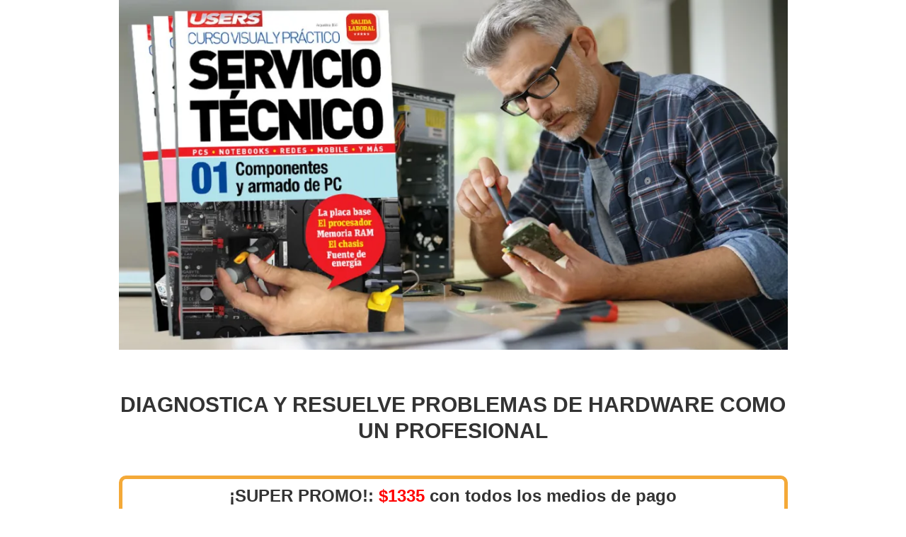

--- FILE ---
content_type: text/html; charset=UTF-8
request_url: https://contacto.redusers.com/servicio-tecnico-nfb/
body_size: 7398
content:
<html lang="en-US" class=" js flexbox canvas canvastext webgl no-touch geolocation postmessage websqldatabase indexeddb hashchange history draganddrop websockets rgba hsla multiplebgs backgroundsize borderimage borderradius boxshadow textshadow opacity cssanimations csscolumns cssgradients cssreflections csstransforms csstransforms3d csstransitions fontface generatedcontent video audio localstorage sessionstorage webworkers applicationcache svg inlinesvg smil svgclippaths desktop portrait">
<head>

	<meta charset="utf-8">
	<meta name="viewport" content="width=device-width,initial-scale=1">
			
	<title>SERVICIO TECNICO NFB &laquo;  RU Promos</title>

	<link rel="stylesheet" href="https://contacto.redusers.com/wp-content/themes/landing/style.css"/>
	<link rel="pingback" href="https://contacto.redusers.com/xmlrpc.php" />

		<link rel='dns-prefetch' href='//s0.wp.com' />
<link rel='dns-prefetch' href='//s.w.org' />
		<script type="text/javascript">
			window._wpemojiSettings = {"baseUrl":"https:\/\/s.w.org\/images\/core\/emoji\/2.3\/72x72\/","ext":".png","svgUrl":"https:\/\/s.w.org\/images\/core\/emoji\/2.3\/svg\/","svgExt":".svg","source":{"concatemoji":"https:\/\/contacto.redusers.com\/wp-includes\/js\/wp-emoji-release.min.js?ver=4.8.9"}};
			!function(a,b,c){function d(a){var b,c,d,e,f=String.fromCharCode;if(!k||!k.fillText)return!1;switch(k.clearRect(0,0,j.width,j.height),k.textBaseline="top",k.font="600 32px Arial",a){case"flag":return k.fillText(f(55356,56826,55356,56819),0,0),b=j.toDataURL(),k.clearRect(0,0,j.width,j.height),k.fillText(f(55356,56826,8203,55356,56819),0,0),c=j.toDataURL(),b!==c&&(k.clearRect(0,0,j.width,j.height),k.fillText(f(55356,57332,56128,56423,56128,56418,56128,56421,56128,56430,56128,56423,56128,56447),0,0),b=j.toDataURL(),k.clearRect(0,0,j.width,j.height),k.fillText(f(55356,57332,8203,56128,56423,8203,56128,56418,8203,56128,56421,8203,56128,56430,8203,56128,56423,8203,56128,56447),0,0),c=j.toDataURL(),b!==c);case"emoji4":return k.fillText(f(55358,56794,8205,9794,65039),0,0),d=j.toDataURL(),k.clearRect(0,0,j.width,j.height),k.fillText(f(55358,56794,8203,9794,65039),0,0),e=j.toDataURL(),d!==e}return!1}function e(a){var c=b.createElement("script");c.src=a,c.defer=c.type="text/javascript",b.getElementsByTagName("head")[0].appendChild(c)}var f,g,h,i,j=b.createElement("canvas"),k=j.getContext&&j.getContext("2d");for(i=Array("flag","emoji4"),c.supports={everything:!0,everythingExceptFlag:!0},h=0;h<i.length;h++)c.supports[i[h]]=d(i[h]),c.supports.everything=c.supports.everything&&c.supports[i[h]],"flag"!==i[h]&&(c.supports.everythingExceptFlag=c.supports.everythingExceptFlag&&c.supports[i[h]]);c.supports.everythingExceptFlag=c.supports.everythingExceptFlag&&!c.supports.flag,c.DOMReady=!1,c.readyCallback=function(){c.DOMReady=!0},c.supports.everything||(g=function(){c.readyCallback()},b.addEventListener?(b.addEventListener("DOMContentLoaded",g,!1),a.addEventListener("load",g,!1)):(a.attachEvent("onload",g),b.attachEvent("onreadystatechange",function(){"complete"===b.readyState&&c.readyCallback()})),f=c.source||{},f.concatemoji?e(f.concatemoji):f.wpemoji&&f.twemoji&&(e(f.twemoji),e(f.wpemoji)))}(window,document,window._wpemojiSettings);
		</script>
		<style type="text/css">
img.wp-smiley,
img.emoji {
	display: inline !important;
	border: none !important;
	box-shadow: none !important;
	height: 1em !important;
	width: 1em !important;
	margin: 0 .07em !important;
	vertical-align: -0.1em !important;
	background: none !important;
	padding: 0 !important;
}
</style>
<link rel='stylesheet' id='contact-form-7-css'  href='https:///contacto.redusers.com/wp-content/plugins/contact-form-7/includes/css/styles.css?ver=4.0' type='text/css' media='all' />
<link rel='stylesheet' id='vc_ru_facebook_likebox_styles-css'  href='https:///contacto.redusers.com/wp-content/themes/landing/images-vc/vc_ru_facebook_likebox/vc_ru_facebook_likebox.css?ver=4.8.9' type='text/css' media='all' />
<link rel='stylesheet' id='vc_ru_formulario_styles-css'  href='https:///contacto.redusers.com/wp-content/themes/landing/images-vc/vc_ru_formulario/vc_ru_formulario.css?ver=4.8.9' type='text/css' media='all' />
<link rel='stylesheet' id='vc_ru_formulario_mx_styles-css'  href='https:///contacto.redusers.com/wp-content/themes/landing/images-vc/vc_ru_formulario_mx/vc_ru_formulario_mx.css?ver=4.8.9' type='text/css' media='all' />
<link rel='stylesheet' id='js_composer_front-css'  href='https:///contacto.redusers.com/wp-content/plugins/js_composer/assets/css/js_composer.min.css?ver=5.4.2' type='text/css' media='all' />
<link rel='stylesheet' id='jetpack_css-css'  href='https:///contacto.redusers.com/wp-content/plugins/jetpack/css/jetpack.css?ver=5.3' type='text/css' media='all' />
<script type='text/javascript' src='https:///contacto.redusers.com/wp-includes/js/jquery/jquery.js?ver=1.12.4'></script>
<script type='text/javascript' src='https:///contacto.redusers.com/wp-includes/js/jquery/jquery-migrate.min.js?ver=1.4.1'></script>
<link rel='https://api.w.org/' href='https://contacto.redusers.com/wp-json/' />
<link rel="EditURI" type="application/rsd+xml" title="RSD" href="https://contacto.redusers.com/xmlrpc.php?rsd" />
<link rel="wlwmanifest" type="application/wlwmanifest+xml" href="https://contacto.redusers.com/wp-includes/wlwmanifest.xml" /> 
<meta name="generator" content="WordPress 4.8.9" />
<link rel="canonical" href="https://contacto.redusers.com/servicio-tecnico-nfb/" />
<link rel='shortlink' href='https://wp.me/P40UfD-84r' />
<link rel="alternate" type="application/json+oembed" href="https:///contacto.redusers.com/wp-json/oembed/1.0/embed?url=https%3A%2F%2Fcontacto.redusers.com%2Fservicio-tecnico-nfb%2F" />
<link rel="alternate" type="text/xml+oembed" href="https:///contacto.redusers.com/wp-json/oembed/1.0/embed?url=https%3A%2F%2Fcontacto.redusers.com%2Fservicio-tecnico-nfb%2F&#038;format=xml" />

<link rel='dns-prefetch' href='//v0.wordpress.com'/>
<link rel='dns-prefetch' href='//widgets.wp.com'/>
<link rel='dns-prefetch' href='//s0.wp.com'/>
<link rel='dns-prefetch' href='//0.gravatar.com'/>
<link rel='dns-prefetch' href='//1.gravatar.com'/>
<link rel='dns-prefetch' href='//2.gravatar.com'/>
<link rel='dns-prefetch' href='//i0.wp.com'/>
<link rel='dns-prefetch' href='//i1.wp.com'/>
<link rel='dns-prefetch' href='//i2.wp.com'/>
<meta name="generator" content="Powered by WPBakery Page Builder - drag and drop page builder for WordPress."/>
<!--[if lte IE 9]><link rel="stylesheet" type="text/css" href="https://contacto.redusers.com/wp-content/plugins/js_composer/assets/css/vc_lte_ie9.min.css" media="screen"><![endif]-->
<!-- Jetpack Open Graph Tags -->
<meta property="og:type" content="article" />
<meta property="og:title" content="SERVICIO TECNICO NFB" />
<meta property="og:url" content="https://contacto.redusers.com/servicio-tecnico-nfb/" />
<meta property="og:description" content="Visita la entrada para saber más " />
<meta property="article:published_time" content="2018-07-07T20:40:24+00:00" />
<meta property="article:modified_time" content="2018-07-07T20:49:14+00:00" />
<meta property="og:site_name" content="RU Promos" />
<meta property="og:image" content="https://s0.wp.com/i/blank.jpg" />
<meta property="og:locale" content="es_ES" />
<meta name="twitter:card" content="summary" />
<meta name="twitter:description" content="Visita la entrada para saber más " />
<style type="text/css" data-type="vc_shortcodes-custom-css">.vc_custom_1509910326432{margin-top: -15px !important;}.vc_custom_1509910219012{margin-top: 10px !important;}.vc_custom_1530995997010{margin-top: 10px !important;border-top-width: 5px !important;border-right-width: 5px !important;border-bottom-width: 5px !important;border-left-width: 5px !important;padding-top: 7px !important;padding-right: 10px !important;padding-bottom: 10px !important;padding-left: 10px !important;border-left-color: #f4a938 !important;border-left-style: solid !important;border-right-color: #f4a938 !important;border-right-style: solid !important;border-top-color: #f4a938 !important;border-top-style: solid !important;border-bottom-color: #f4a938 !important;border-bottom-style: solid !important;border-radius: 10px !important;}.vc_custom_1509907713526{background-color: #ffffff !important;}.vc_custom_1510089930096{margin-right: 10px !important;margin-left: 10px !important;}.vc_custom_1510089940211{margin-top: 15px !important;}.vc_custom_1510090051631{margin-top: 15px !important;}</style><noscript><style type="text/css"> .wpb_animate_when_almost_visible { opacity: 1; }</style></noscript>	<script src="https://contacto.redusers.com/wp-content/themes/landing/js/libs/modernizr-2.5.0.min.js"></script>

	<script src="https://apis.google.com/js/platform.js" async defer>
	  {lang: 'es'}
	</script>

	         <script src="https://www.google.com/recaptcha/api.js" async defer></script>
	
</head>

<body class="page-template page-template-page-vc page-template-page-vc-php page page-id-31027 wpb-js-composer js-comp-ver-5.4.2 vc_responsive">
	<script>
	  (function(i,s,o,g,r,a,m){i['GoogleAnalyticsObject']=r;i[r]=i[r]||function(){
	  (i[r].q=i[r].q||[]).push(arguments)},i[r].l=1*new Date();a=s.createElement(o),
	  m=s.getElementsByTagName(o)[0];a.async=1;a.src=g;m.parentNode.insertBefore(a,m)
	  })(window,document,'script','//www.google-analytics.com/analytics.js','ga');

	  ga('create', 'UA-742222-12', 'redusers.com');
	  ga('send', 'pageview');

	</script>

	<div id="fb-root"></div>
	<script>(function(d, s, id) {
	  var js, fjs = d.getElementsByTagName(s)[0];
	  if (d.getElementById(id)) return;
	  js = d.createElement(s); js.id = id;
	  js.src = "//connect.facebook.net/es_LA/sdk.js#xfbml=1&appId=635651916457607&version=v2.0";
	  fjs.parentNode.insertBefore(js, fjs);
	}(document, 'script', 'facebook-jssdk'));</script>

	<header>
			</header>
<!-- Latest compiled and minified CSS -->
<link rel="stylesheet" href="https://maxcdn.bootstrapcdn.com/bootstrap/3.3.5/css/bootstrap.min.css">
<!-- Optional theme -->
<link rel="stylesheet" href="https://maxcdn.bootstrapcdn.com/bootstrap/3.3.5/css/bootstrap-theme.min.css">
<!-- Latest compiled and minified JavaScript -->
<script src="https://maxcdn.bootstrapcdn.com/bootstrap/3.3.5/js/bootstrap.min.js"></script>
<link rel="stylesheet" href="https://contacto.redusers.com/wp-content/themes/landing/images-vc/responsive.css">
<script type="text/javascript">	
	jQuery(document).ready(function() {		

		jQuery('.contact-form input[type="text"], .contact-form input[type="email"]').each(function() { 
        	var $this = jQuery(this);
        	var newText = jQuery(this).siblings("label").text().replace("(requerido)", "");
        	//alert(newText);
        	$this.attr("placeholder", newText); 
    	});
				
		//nombre = 'dasyhorariodecontacto';
		
		//jQuery("label[for$='"+nombre+"']" ).css( "line-height", "50%" );
		//jQuery("label[for$='"+nombre+"']" ).css( "font-size", "50%" );
		
		//jQuery("label[for$='"+nombre+"']" ).width(90);
		//jQuery("input[id$='"+nombre+"']" ).width(160);
				
		var hash = location.hash;
		//alert(hash);
		$(hash).removeAttr('id');
		window.scrollTo(0, 0);
	});	
</script>

<div class="landing-wrapper">
	<div class='container'>				
		<div class="vc_row wpb_row vc_row-fluid"><div class="wpb_column vc_column_container vc_col-sm-1"><div class="vc_column-inner "><div class="wpb_wrapper"></div></div></div><div class="wpb_column vc_column_container vc_col-sm-10"><div class="vc_column-inner "><div class="wpb_wrapper">
	<div  class="wpb_single_image wpb_content_element vc_align_left">
		
		<figure class="wpb_wrapper vc_figure">
			<div class="vc_single_image-wrapper   vc_box_border_grey"><img width="1200" height="628" src="https:////i1.wp.com/contacto.redusers.com/wp-content/uploads/2018/02/ST-1200x628-v2.jpg?fit=1200%2C628&amp;ssl=1" class="vc_single_image-img attachment-full" alt="" srcset="https:////i1.wp.com/contacto.redusers.com/wp-content/uploads/2018/02/ST-1200x628-v2.jpg?w=1200&amp;ssl=1 1200w, https:////i1.wp.com/contacto.redusers.com/wp-content/uploads/2018/02/ST-1200x628-v2.jpg?resize=300%2C157&amp;ssl=1 300w, https:////i1.wp.com/contacto.redusers.com/wp-content/uploads/2018/02/ST-1200x628-v2.jpg?resize=768%2C402&amp;ssl=1 768w, https:////i1.wp.com/contacto.redusers.com/wp-content/uploads/2018/02/ST-1200x628-v2.jpg?resize=1024%2C536&amp;ssl=1 1024w" sizes="(max-width: 1000px) 100vw, 1000px" data-attachment-id="29573" data-permalink="https://contacto.redusers.com/servicio-tecnico-35-off-tf-fb/st-1200x628-v2/" data-orig-file="https:////i1.wp.com/contacto.redusers.com/wp-content/uploads/2018/02/ST-1200x628-v2.jpg?fit=1200%2C628&amp;ssl=1" data-orig-size="1200,628" data-comments-opened="1" data-image-meta="{&quot;aperture&quot;:&quot;0&quot;,&quot;credit&quot;:&quot;&quot;,&quot;camera&quot;:&quot;&quot;,&quot;caption&quot;:&quot;&quot;,&quot;created_timestamp&quot;:&quot;0&quot;,&quot;copyright&quot;:&quot;&quot;,&quot;focal_length&quot;:&quot;0&quot;,&quot;iso&quot;:&quot;0&quot;,&quot;shutter_speed&quot;:&quot;0&quot;,&quot;title&quot;:&quot;&quot;,&quot;orientation&quot;:&quot;1&quot;}" data-image-title="ST &#8211; 1200&#215;628 v2" data-image-description="" data-medium-file="https:////i1.wp.com/contacto.redusers.com/wp-content/uploads/2018/02/ST-1200x628-v2.jpg?fit=300%2C157&amp;ssl=1" data-large-file="https:////i1.wp.com/contacto.redusers.com/wp-content/uploads/2018/02/ST-1200x628-v2.jpg?fit=1024%2C536&amp;ssl=1" /></div>
		</figure>
	</div>
</div></div></div><div class="wpb_column vc_column_container vc_col-sm-1"><div class="vc_column-inner "><div class="wpb_wrapper"></div></div></div></div><div class="vc_row wpb_row vc_row-fluid"><div class="wpb_column vc_column_container vc_col-sm-1"><div class="vc_column-inner "><div class="wpb_wrapper"></div></div></div><div class="generic-producto wpb_column vc_column_container vc_col-sm-10"><div class="vc_column-inner "><div class="wpb_wrapper">
	<div class="wpb_text_column wpb_content_element " >
		<div class="wpb_wrapper">
			<h1 style="text-align: center;"><strong>DIAGNOSTICA Y RESUELVE PROBLEMAS DE HARDWARE COMO UN PROFESIONAL</strong></h1>

		</div>
	</div>
</div></div></div><div class="wpb_column vc_column_container vc_col-sm-1"><div class="vc_column-inner "><div class="wpb_wrapper"></div></div></div></div><div class="vc_row wpb_row vc_row-fluid"><div class="wpb_column vc_column_container vc_col-sm-1"><div class="vc_column-inner "><div class="wpb_wrapper"></div></div></div><div class="generic-producto wpb_column vc_column_container vc_col-sm-10"><div class="vc_column-inner "><div class="wpb_wrapper">
	<div class="wpb_text_column wpb_content_element  vc_custom_1530995997010" >
		<div class="wpb_wrapper">
			<h2 style="text-align: center;"><strong>¡SUPER PROMO!: <span class="remark" style="color: #ff0000;">$1335</span> con todos los medios de pago</strong></h2>
<h2 style="text-align: center;"><strong>O hasta en 18 cuotas fijas DE <span style="color: #ff0000;">$86</span> con tu tarjeta de crédito</strong></h2>
<h2 style="text-align: center;"></h2>

		</div>
	</div>
</div></div></div><div class="wpb_column vc_column_container vc_col-sm-1"><div class="vc_column-inner "><div class="wpb_wrapper"></div></div></div></div><div class="vc_row wpb_row vc_row-fluid"><div class="wpb_column vc_column_container vc_col-sm-1"><div class="vc_column-inner "><div class="wpb_wrapper"></div></div></div><div class="generic-producto wpb_column vc_column_container vc_col-sm-10"><div class="vc_column-inner "><div class="wpb_wrapper">
	<div class="wpb_text_column wpb_content_element " >
		<div class="wpb_wrapper">
			<ul>
<li>
<h4><strong>Aprenderás a diagnosticar, reparar y mantener: PCs; NOTEBOOKS; REDES; CELULARES; PERIFERICOSy más.</strong></h4>
</li>
</ul>

		</div>
	</div>

	<div class="wpb_text_column wpb_content_element " >
		<div class="wpb_wrapper">
			<ul>
<li>
<h4><strong>Detectarás y resolverás problemas como un profesional</strong></h4>
</li>
</ul>

		</div>
	</div>

	<div class="wpb_text_column wpb_content_element " >
		<div class="wpb_wrapper">
			<ul>
<li>
<h4><strong>El curso abarca cada una de las áreas del mantenimiento de computadoras: hardware, armado de equipos, diagnóstico integral, reparación de componentes internos, pantallas, impresoras, redes y dispositivos portátiles como notebooks, netbooks, tablets y celulares.</strong><br />
<strong>A través de guías visuales, explicaciones paso a paso, infografías, diagramas de flujo y cientos de fotografías detalladas, podrás aprender con facilidad la delicada y compleja labor de diagnosticar, reparar y optimizar computadoras, dispositivos externos (como pantallas e impresoras, entre otros) y redes informáticas, tanto cableadas como inalámbricas</strong></h4>
</li>
</ul>

		</div>
	</div>

	<div class="wpb_text_column wpb_content_element " >
		<div class="wpb_wrapper">
			<h4><strong>INCLUYE:</strong></h4>
<ul>
<li>
<h4>Versiones <em><strong>impresa y digital </strong></em>(On Line desde tu PC o descargable en tu dispositivo móvil)</h4>
</li>
<li>
<h4><em><strong>Diploma</strong> </em>de finalización de curso</h4>
</li>
<li>
<h4>Cupón de <em><strong>descuento</strong> </em>por $250 para usar en USERSHOP</h4>
</li>
<li>
<h4><em><strong>PROFESOR EN LINEA</strong></em>: nuestros expertos resuelven la dudas que tengas en relación al contenido de la obra</h4>
</li>
</ul>

		</div>
	</div>

	<div class="wpb_text_column wpb_content_element " >
		<div class="wpb_wrapper">
			<ul>
<li>
<h4><strong>¿Quieres saber más sobre el curso? Lee el <a href="http://usershop.redusers.com/media/catalog/product/cache/1/thumbnail/9df78eab33525d08d6e5fb8d27136e95/s/o/sobre_la_obra_servicio_tecnico_3.jpg" target="_blank" rel="noopener"><em>SUMARIO COMPLETO</em></a></strong></h4>
</li>
</ul>

		</div>
	</div>
</div></div></div><div class="wpb_column vc_column_container vc_col-sm-1"><div class="vc_column-inner "><div class="wpb_wrapper"></div></div></div></div><div class="vc_row wpb_row vc_row-fluid"><div class="wpb_column vc_column_container vc_col-sm-1"><div class="vc_column-inner "><div class="wpb_wrapper"></div></div></div><div class="generic-producto wpb_column vc_column_container vc_col-sm-10"><div class="vc_column-inner "><div class="wpb_wrapper">
	<div class="wpb_text_column wpb_content_element " >
		<div class="wpb_wrapper">
			<h6>PROMOCION válida hasta agotar stock. No aplican otros descuentos y/o promociones. La versión Digital está disponible on line en la web de RedUSERS Premium o descargable a través de la App RedUSERS Premium. No incluye costo de envío. El pago en cuotas es válido para tarjetas emitidas en Argentina. También contamos con otros medios de pago, por favor, consulta. Precios expresados en pesos argentinos.</h6>

		</div>
	</div>
</div></div></div><div class="wpb_column vc_column_container vc_col-sm-1"><div class="vc_column-inner "><div class="wpb_wrapper"></div></div></div></div><div class="vc_row wpb_row vc_row-fluid vc_custom_1509910326432"><div class="wpb_column vc_column_container vc_col-sm-4 vc_col-has-fill"><div class="vc_column-inner vc_custom_1509907713526"><div class="wpb_wrapper"></div></div></div><div class="wpb_column vc_column_container vc_col-sm-3"><div class="vc_column-inner vc_custom_1510089930096"><div class="wpb_wrapper">	<div class='formulario-wrapper'>
	  	<div class='formulario-responsive'>
												<h2>Completa tus datos</h2>
	<!--					<h4>Te contactaremos a la brevedad</h4>   -->
																	
					
												
					<div id='contact-form-31027'>
<form action='https://contacto.redusers.com/servicio-tecnico-nfb/#contact-form-31027' method='post' class='contact-form commentsblock'>

					
<div>
		<label for='g31027-nombreyapellido' class='grunion-field-label name'>Nombre y Apellido<span>(requerido)</span></label>
		<input type='text' name='g31027-nombreyapellido' id='g31027-nombreyapellido' value='' class='name'  required aria-required='true'/>
	</div>

					
<div>
		<label for='g31027-email' class='grunion-field-label email'>E-mail<span>(requerido)</span></label>
		<input type='email' name='g31027-email' id='g31027-email' value='' class='email'  required aria-required='true'/>
	</div>

					
<div>
		<label for='g31027-telfonoconcod-area' class='grunion-field-label text'>Teléfono (con cod. area)<span>(requerido)</span></label>
		<input type='text' name='g31027-telfonoconcod-area' id='g31027-telfonoconcod-area' value='' class='text'  required aria-required='true'/>
	</div>

					<div class="g-recaptcha" data-sitekey="6LcOihYpAAAAANBxHJxRr8Cf8ZmjXdzP7fgYbgzz"></div>
						<p class='contact-submit'>
		<input type='submit' value='Enviar &#187;' class='pushbutton-wide'/>
		<input type='hidden' name='contact-form-id' value='31027' />
		<input type='hidden' name='action' value='grunion-contact-form' />
		<input type='hidden' name='contact-form-hash' value='9889d7005f7c4aecc27adb4fe63c14224b2379be' />
	</p>
</form>
</div>
		</div>
	</div>
	
<div class="llamenos">
	<h3 style="font-weight: bold; margin-top: 0px;">¿CONSULTAS?</h3>
		<div class="contacto-pais">
		<h3><img class="contacto-banderita" src="https:///i2.wp.com/contacto.redusers.com/wp-content/themes/landing//resp-common/wap23.png?ssl=1" data-recalc-dims="1">+54 11 5199 0585</h3>	</div>
<!--	<h5>Días Hábiles de 14:30 a 19:30.</h5>   -->
	<h4 style="font-size: 16px;">Email: <a href="/cdn-cgi/l/email-protection#7a0f091f080912150a3a081f1e0f091f080954191517"><span class="__cf_email__" data-cfemail="aedbddcbdcddc6c1deeedccbcadbddcbdcdd80cdc1c3">[email&#160;protected]</span></a></h4>	
	</div>	</div></div></div><div class="wpb_column vc_column_container vc_col-sm-4"><div class="vc_column-inner "><div class="wpb_wrapper"></div></div></div></div><div class="vc_row wpb_row vc_row-fluid"><div class="wpb_column vc_column_container vc_col-sm-1"><div class="vc_column-inner "><div class="wpb_wrapper"></div></div></div><div class="generic-producto wpb_column vc_column_container vc_col-sm-10"><div class="vc_column-inner "><div class="wpb_wrapper">
	<div class="wpb_text_column wpb_content_element " >
		<div class="wpb_wrapper">
			<h1 style="text-align: center;">NO DEJES DE VISITAR <a href="http://usershop.redusers.com" target="_blank" rel="noopener">USERSHOP</a> DONDE ENCONTRARÁS MÁS PRODUCTOS Y OFERTAS</h1>

		</div>
	</div>
</div></div></div><div class="wpb_column vc_column_container vc_col-sm-1"><div class="vc_column-inner "><div class="wpb_wrapper"></div></div></div></div><div class="vc_row wpb_row vc_row-fluid vc_custom_1509910219012"><div class="wpb_column vc_column_container vc_col-sm-1"><div class="vc_column-inner vc_custom_1510089940211"><div class="wpb_wrapper"></div></div></div><div class="wpb_column vc_column_container vc_col-sm-10"><div class="vc_column-inner vc_custom_1510090051631"><div class="wpb_wrapper">
	<div  class="wpb_single_image wpb_content_element vc_align_left">
		
		<figure class="wpb_wrapper vc_figure">
			<a href="http://usershop.redusers.com" target="_blank" class="vc_single_image-wrapper   vc_box_border_grey"><img width="1200" height="628" src="https:////i0.wp.com/contacto.redusers.com/wp-content/uploads/2018/01/Banner-12-y-18-Cuotas-1200x628.jpg?fit=1200%2C628&amp;ssl=1" class="vc_single_image-img attachment-full" alt="" srcset="https:////i0.wp.com/contacto.redusers.com/wp-content/uploads/2018/01/Banner-12-y-18-Cuotas-1200x628.jpg?resize=1200%2C628&amp;ssl=1 1200w, https:////i0.wp.com/contacto.redusers.com/wp-content/uploads/2018/01/Banner-12-y-18-Cuotas-1200x628.jpg?resize=300%2C157&amp;ssl=1 300w, https:////i0.wp.com/contacto.redusers.com/wp-content/uploads/2018/01/Banner-12-y-18-Cuotas-1200x628.jpg?resize=768%2C402&amp;ssl=1 768w, https:////i0.wp.com/contacto.redusers.com/wp-content/uploads/2018/01/Banner-12-y-18-Cuotas-1200x628.jpg?resize=1024%2C536&amp;ssl=1 1024w" sizes="(max-width: 1000px) 100vw, 1000px" data-attachment-id="29334" data-permalink="https://contacto.redusers.com/banner-12-y-18-cuotas-1200x628/" data-orig-file="https:////i0.wp.com/contacto.redusers.com/wp-content/uploads/2018/01/Banner-12-y-18-Cuotas-1200x628.jpg?fit=1200%2C628&amp;ssl=1" data-orig-size="1200,628" data-comments-opened="1" data-image-meta="{&quot;aperture&quot;:&quot;0&quot;,&quot;credit&quot;:&quot;&quot;,&quot;camera&quot;:&quot;&quot;,&quot;caption&quot;:&quot;&quot;,&quot;created_timestamp&quot;:&quot;0&quot;,&quot;copyright&quot;:&quot;&quot;,&quot;focal_length&quot;:&quot;0&quot;,&quot;iso&quot;:&quot;0&quot;,&quot;shutter_speed&quot;:&quot;0&quot;,&quot;title&quot;:&quot;&quot;,&quot;orientation&quot;:&quot;1&quot;}" data-image-title="Banner 12 y 18 Cuotas (1200&#215;628)" data-image-description="" data-medium-file="https:////i0.wp.com/contacto.redusers.com/wp-content/uploads/2018/01/Banner-12-y-18-Cuotas-1200x628.jpg?fit=300%2C157&amp;ssl=1" data-large-file="https:////i0.wp.com/contacto.redusers.com/wp-content/uploads/2018/01/Banner-12-y-18-Cuotas-1200x628.jpg?fit=1024%2C536&amp;ssl=1" /></a>
		</figure>
	</div>
</div></div></div><div class="wpb_column vc_column_container vc_col-sm-1"><div class="vc_column-inner "><div class="wpb_wrapper"></div></div></div></div>
		
	</div>
</div>

		<footer></footer>
		
		<script data-cfasync="false" src="/cdn-cgi/scripts/5c5dd728/cloudflare-static/email-decode.min.js"></script><script src="https://ajax.googleapis.com/ajax/libs/jquery/1.7.2/jquery.min.js"></script>
		<script>window.jQuery || document.write('<script src="https://contacto.redusers.com/wp-content/themes/landing/js/libs/jquery-1.7.1.min.js"><\/script>')</script>
		<script src="https://contacto.redusers.com/wp-content/themes/landing/js/plugins.js"></script>
		<script src="https://contacto.redusers.com/wp-content/themes/landing/js/script.js"></script>
		<script> // Change UA-XXXXX-X to be your site's ID
		window._gaq = [['_setAccount','UAXXXXXXXX1'],['_trackPageview'],['_trackPageLoadTime']];
		Modernizr.load({
		  load: ('https:' == location.protocol ? '//ssl' : '//www') + '.google-analytics.com/ga.js'
		});
		</script>
		
		<!--[if lt IE 7 ]>
		  <script src="//ajax.googleapis.com/ajax/libs/chrome-frame/1.0.3/CFInstall.min.js"></script>
		  <script>window.attachEvent('onload',function(){CFInstall.check({mode:'overlay'})})</script>
		<![endif]-->
		
			<div style="display:none">
	</div>
<script type='text/javascript' src='https:///contacto.redusers.com/wp-includes/js/comment-reply.min.js?ver=4.8.9'></script>
<script type='text/javascript' src='https:///contacto.redusers.com/wp-content/plugins/jetpack/modules/photon/photon.js?ver=20130122'></script>
<script type='text/javascript' src='https:///contacto.redusers.com/wp-content/plugins/contact-form-7/includes/js/jquery.form.min.js?ver=3.51.0-2014.06.20'></script>
<script type='text/javascript'>
/* <![CDATA[ */
var _wpcf7 = {"loaderUrl":"https:\/\/contacto.redusers.com\/wp-content\/plugins\/contact-form-7\/images\/ajax-loader.gif","sending":"Enviando..."};
/* ]]> */
</script>
<script type='text/javascript' src='https:///contacto.redusers.com/wp-content/plugins/contact-form-7/includes/js/scripts.js?ver=4.0'></script>
<script type='text/javascript' src='https:///s0.wp.com/wp-content/js/devicepx-jetpack.js?ver=202605'></script>
<script type='text/javascript' src='https:///contacto.redusers.com/wp-includes/js/wp-embed.min.js?ver=4.8.9'></script>
<script type='text/javascript' src='https:///contacto.redusers.com/wp-content/plugins/js_composer/assets/js/dist/js_composer_front.min.js?ver=5.4.2'></script>
<script type='text/javascript' src='https://stats.wp.com/e-202605.js' async defer></script>
<script type='text/javascript'>
	_stq = window._stq || [];
	_stq.push([ 'view', {v:'ext',j:'1:5.3',blog:'59321577',post:'31027',tz:'-3',srv:'contacto.redusers.com'} ]);
	_stq.push([ 'clickTrackerInit', '59321577', '31027' ]);
</script>
	
	</body>
</html>


--- FILE ---
content_type: text/html; charset=utf-8
request_url: https://www.google.com/recaptcha/api2/anchor?ar=1&k=6LcOihYpAAAAANBxHJxRr8Cf8ZmjXdzP7fgYbgzz&co=aHR0cHM6Ly9jb250YWN0by5yZWR1c2Vycy5jb206NDQz&hl=en&v=PoyoqOPhxBO7pBk68S4YbpHZ&size=normal&anchor-ms=20000&execute-ms=30000&cb=im24eoy522pj
body_size: 49449
content:
<!DOCTYPE HTML><html dir="ltr" lang="en"><head><meta http-equiv="Content-Type" content="text/html; charset=UTF-8">
<meta http-equiv="X-UA-Compatible" content="IE=edge">
<title>reCAPTCHA</title>
<style type="text/css">
/* cyrillic-ext */
@font-face {
  font-family: 'Roboto';
  font-style: normal;
  font-weight: 400;
  font-stretch: 100%;
  src: url(//fonts.gstatic.com/s/roboto/v48/KFO7CnqEu92Fr1ME7kSn66aGLdTylUAMa3GUBHMdazTgWw.woff2) format('woff2');
  unicode-range: U+0460-052F, U+1C80-1C8A, U+20B4, U+2DE0-2DFF, U+A640-A69F, U+FE2E-FE2F;
}
/* cyrillic */
@font-face {
  font-family: 'Roboto';
  font-style: normal;
  font-weight: 400;
  font-stretch: 100%;
  src: url(//fonts.gstatic.com/s/roboto/v48/KFO7CnqEu92Fr1ME7kSn66aGLdTylUAMa3iUBHMdazTgWw.woff2) format('woff2');
  unicode-range: U+0301, U+0400-045F, U+0490-0491, U+04B0-04B1, U+2116;
}
/* greek-ext */
@font-face {
  font-family: 'Roboto';
  font-style: normal;
  font-weight: 400;
  font-stretch: 100%;
  src: url(//fonts.gstatic.com/s/roboto/v48/KFO7CnqEu92Fr1ME7kSn66aGLdTylUAMa3CUBHMdazTgWw.woff2) format('woff2');
  unicode-range: U+1F00-1FFF;
}
/* greek */
@font-face {
  font-family: 'Roboto';
  font-style: normal;
  font-weight: 400;
  font-stretch: 100%;
  src: url(//fonts.gstatic.com/s/roboto/v48/KFO7CnqEu92Fr1ME7kSn66aGLdTylUAMa3-UBHMdazTgWw.woff2) format('woff2');
  unicode-range: U+0370-0377, U+037A-037F, U+0384-038A, U+038C, U+038E-03A1, U+03A3-03FF;
}
/* math */
@font-face {
  font-family: 'Roboto';
  font-style: normal;
  font-weight: 400;
  font-stretch: 100%;
  src: url(//fonts.gstatic.com/s/roboto/v48/KFO7CnqEu92Fr1ME7kSn66aGLdTylUAMawCUBHMdazTgWw.woff2) format('woff2');
  unicode-range: U+0302-0303, U+0305, U+0307-0308, U+0310, U+0312, U+0315, U+031A, U+0326-0327, U+032C, U+032F-0330, U+0332-0333, U+0338, U+033A, U+0346, U+034D, U+0391-03A1, U+03A3-03A9, U+03B1-03C9, U+03D1, U+03D5-03D6, U+03F0-03F1, U+03F4-03F5, U+2016-2017, U+2034-2038, U+203C, U+2040, U+2043, U+2047, U+2050, U+2057, U+205F, U+2070-2071, U+2074-208E, U+2090-209C, U+20D0-20DC, U+20E1, U+20E5-20EF, U+2100-2112, U+2114-2115, U+2117-2121, U+2123-214F, U+2190, U+2192, U+2194-21AE, U+21B0-21E5, U+21F1-21F2, U+21F4-2211, U+2213-2214, U+2216-22FF, U+2308-230B, U+2310, U+2319, U+231C-2321, U+2336-237A, U+237C, U+2395, U+239B-23B7, U+23D0, U+23DC-23E1, U+2474-2475, U+25AF, U+25B3, U+25B7, U+25BD, U+25C1, U+25CA, U+25CC, U+25FB, U+266D-266F, U+27C0-27FF, U+2900-2AFF, U+2B0E-2B11, U+2B30-2B4C, U+2BFE, U+3030, U+FF5B, U+FF5D, U+1D400-1D7FF, U+1EE00-1EEFF;
}
/* symbols */
@font-face {
  font-family: 'Roboto';
  font-style: normal;
  font-weight: 400;
  font-stretch: 100%;
  src: url(//fonts.gstatic.com/s/roboto/v48/KFO7CnqEu92Fr1ME7kSn66aGLdTylUAMaxKUBHMdazTgWw.woff2) format('woff2');
  unicode-range: U+0001-000C, U+000E-001F, U+007F-009F, U+20DD-20E0, U+20E2-20E4, U+2150-218F, U+2190, U+2192, U+2194-2199, U+21AF, U+21E6-21F0, U+21F3, U+2218-2219, U+2299, U+22C4-22C6, U+2300-243F, U+2440-244A, U+2460-24FF, U+25A0-27BF, U+2800-28FF, U+2921-2922, U+2981, U+29BF, U+29EB, U+2B00-2BFF, U+4DC0-4DFF, U+FFF9-FFFB, U+10140-1018E, U+10190-1019C, U+101A0, U+101D0-101FD, U+102E0-102FB, U+10E60-10E7E, U+1D2C0-1D2D3, U+1D2E0-1D37F, U+1F000-1F0FF, U+1F100-1F1AD, U+1F1E6-1F1FF, U+1F30D-1F30F, U+1F315, U+1F31C, U+1F31E, U+1F320-1F32C, U+1F336, U+1F378, U+1F37D, U+1F382, U+1F393-1F39F, U+1F3A7-1F3A8, U+1F3AC-1F3AF, U+1F3C2, U+1F3C4-1F3C6, U+1F3CA-1F3CE, U+1F3D4-1F3E0, U+1F3ED, U+1F3F1-1F3F3, U+1F3F5-1F3F7, U+1F408, U+1F415, U+1F41F, U+1F426, U+1F43F, U+1F441-1F442, U+1F444, U+1F446-1F449, U+1F44C-1F44E, U+1F453, U+1F46A, U+1F47D, U+1F4A3, U+1F4B0, U+1F4B3, U+1F4B9, U+1F4BB, U+1F4BF, U+1F4C8-1F4CB, U+1F4D6, U+1F4DA, U+1F4DF, U+1F4E3-1F4E6, U+1F4EA-1F4ED, U+1F4F7, U+1F4F9-1F4FB, U+1F4FD-1F4FE, U+1F503, U+1F507-1F50B, U+1F50D, U+1F512-1F513, U+1F53E-1F54A, U+1F54F-1F5FA, U+1F610, U+1F650-1F67F, U+1F687, U+1F68D, U+1F691, U+1F694, U+1F698, U+1F6AD, U+1F6B2, U+1F6B9-1F6BA, U+1F6BC, U+1F6C6-1F6CF, U+1F6D3-1F6D7, U+1F6E0-1F6EA, U+1F6F0-1F6F3, U+1F6F7-1F6FC, U+1F700-1F7FF, U+1F800-1F80B, U+1F810-1F847, U+1F850-1F859, U+1F860-1F887, U+1F890-1F8AD, U+1F8B0-1F8BB, U+1F8C0-1F8C1, U+1F900-1F90B, U+1F93B, U+1F946, U+1F984, U+1F996, U+1F9E9, U+1FA00-1FA6F, U+1FA70-1FA7C, U+1FA80-1FA89, U+1FA8F-1FAC6, U+1FACE-1FADC, U+1FADF-1FAE9, U+1FAF0-1FAF8, U+1FB00-1FBFF;
}
/* vietnamese */
@font-face {
  font-family: 'Roboto';
  font-style: normal;
  font-weight: 400;
  font-stretch: 100%;
  src: url(//fonts.gstatic.com/s/roboto/v48/KFO7CnqEu92Fr1ME7kSn66aGLdTylUAMa3OUBHMdazTgWw.woff2) format('woff2');
  unicode-range: U+0102-0103, U+0110-0111, U+0128-0129, U+0168-0169, U+01A0-01A1, U+01AF-01B0, U+0300-0301, U+0303-0304, U+0308-0309, U+0323, U+0329, U+1EA0-1EF9, U+20AB;
}
/* latin-ext */
@font-face {
  font-family: 'Roboto';
  font-style: normal;
  font-weight: 400;
  font-stretch: 100%;
  src: url(//fonts.gstatic.com/s/roboto/v48/KFO7CnqEu92Fr1ME7kSn66aGLdTylUAMa3KUBHMdazTgWw.woff2) format('woff2');
  unicode-range: U+0100-02BA, U+02BD-02C5, U+02C7-02CC, U+02CE-02D7, U+02DD-02FF, U+0304, U+0308, U+0329, U+1D00-1DBF, U+1E00-1E9F, U+1EF2-1EFF, U+2020, U+20A0-20AB, U+20AD-20C0, U+2113, U+2C60-2C7F, U+A720-A7FF;
}
/* latin */
@font-face {
  font-family: 'Roboto';
  font-style: normal;
  font-weight: 400;
  font-stretch: 100%;
  src: url(//fonts.gstatic.com/s/roboto/v48/KFO7CnqEu92Fr1ME7kSn66aGLdTylUAMa3yUBHMdazQ.woff2) format('woff2');
  unicode-range: U+0000-00FF, U+0131, U+0152-0153, U+02BB-02BC, U+02C6, U+02DA, U+02DC, U+0304, U+0308, U+0329, U+2000-206F, U+20AC, U+2122, U+2191, U+2193, U+2212, U+2215, U+FEFF, U+FFFD;
}
/* cyrillic-ext */
@font-face {
  font-family: 'Roboto';
  font-style: normal;
  font-weight: 500;
  font-stretch: 100%;
  src: url(//fonts.gstatic.com/s/roboto/v48/KFO7CnqEu92Fr1ME7kSn66aGLdTylUAMa3GUBHMdazTgWw.woff2) format('woff2');
  unicode-range: U+0460-052F, U+1C80-1C8A, U+20B4, U+2DE0-2DFF, U+A640-A69F, U+FE2E-FE2F;
}
/* cyrillic */
@font-face {
  font-family: 'Roboto';
  font-style: normal;
  font-weight: 500;
  font-stretch: 100%;
  src: url(//fonts.gstatic.com/s/roboto/v48/KFO7CnqEu92Fr1ME7kSn66aGLdTylUAMa3iUBHMdazTgWw.woff2) format('woff2');
  unicode-range: U+0301, U+0400-045F, U+0490-0491, U+04B0-04B1, U+2116;
}
/* greek-ext */
@font-face {
  font-family: 'Roboto';
  font-style: normal;
  font-weight: 500;
  font-stretch: 100%;
  src: url(//fonts.gstatic.com/s/roboto/v48/KFO7CnqEu92Fr1ME7kSn66aGLdTylUAMa3CUBHMdazTgWw.woff2) format('woff2');
  unicode-range: U+1F00-1FFF;
}
/* greek */
@font-face {
  font-family: 'Roboto';
  font-style: normal;
  font-weight: 500;
  font-stretch: 100%;
  src: url(//fonts.gstatic.com/s/roboto/v48/KFO7CnqEu92Fr1ME7kSn66aGLdTylUAMa3-UBHMdazTgWw.woff2) format('woff2');
  unicode-range: U+0370-0377, U+037A-037F, U+0384-038A, U+038C, U+038E-03A1, U+03A3-03FF;
}
/* math */
@font-face {
  font-family: 'Roboto';
  font-style: normal;
  font-weight: 500;
  font-stretch: 100%;
  src: url(//fonts.gstatic.com/s/roboto/v48/KFO7CnqEu92Fr1ME7kSn66aGLdTylUAMawCUBHMdazTgWw.woff2) format('woff2');
  unicode-range: U+0302-0303, U+0305, U+0307-0308, U+0310, U+0312, U+0315, U+031A, U+0326-0327, U+032C, U+032F-0330, U+0332-0333, U+0338, U+033A, U+0346, U+034D, U+0391-03A1, U+03A3-03A9, U+03B1-03C9, U+03D1, U+03D5-03D6, U+03F0-03F1, U+03F4-03F5, U+2016-2017, U+2034-2038, U+203C, U+2040, U+2043, U+2047, U+2050, U+2057, U+205F, U+2070-2071, U+2074-208E, U+2090-209C, U+20D0-20DC, U+20E1, U+20E5-20EF, U+2100-2112, U+2114-2115, U+2117-2121, U+2123-214F, U+2190, U+2192, U+2194-21AE, U+21B0-21E5, U+21F1-21F2, U+21F4-2211, U+2213-2214, U+2216-22FF, U+2308-230B, U+2310, U+2319, U+231C-2321, U+2336-237A, U+237C, U+2395, U+239B-23B7, U+23D0, U+23DC-23E1, U+2474-2475, U+25AF, U+25B3, U+25B7, U+25BD, U+25C1, U+25CA, U+25CC, U+25FB, U+266D-266F, U+27C0-27FF, U+2900-2AFF, U+2B0E-2B11, U+2B30-2B4C, U+2BFE, U+3030, U+FF5B, U+FF5D, U+1D400-1D7FF, U+1EE00-1EEFF;
}
/* symbols */
@font-face {
  font-family: 'Roboto';
  font-style: normal;
  font-weight: 500;
  font-stretch: 100%;
  src: url(//fonts.gstatic.com/s/roboto/v48/KFO7CnqEu92Fr1ME7kSn66aGLdTylUAMaxKUBHMdazTgWw.woff2) format('woff2');
  unicode-range: U+0001-000C, U+000E-001F, U+007F-009F, U+20DD-20E0, U+20E2-20E4, U+2150-218F, U+2190, U+2192, U+2194-2199, U+21AF, U+21E6-21F0, U+21F3, U+2218-2219, U+2299, U+22C4-22C6, U+2300-243F, U+2440-244A, U+2460-24FF, U+25A0-27BF, U+2800-28FF, U+2921-2922, U+2981, U+29BF, U+29EB, U+2B00-2BFF, U+4DC0-4DFF, U+FFF9-FFFB, U+10140-1018E, U+10190-1019C, U+101A0, U+101D0-101FD, U+102E0-102FB, U+10E60-10E7E, U+1D2C0-1D2D3, U+1D2E0-1D37F, U+1F000-1F0FF, U+1F100-1F1AD, U+1F1E6-1F1FF, U+1F30D-1F30F, U+1F315, U+1F31C, U+1F31E, U+1F320-1F32C, U+1F336, U+1F378, U+1F37D, U+1F382, U+1F393-1F39F, U+1F3A7-1F3A8, U+1F3AC-1F3AF, U+1F3C2, U+1F3C4-1F3C6, U+1F3CA-1F3CE, U+1F3D4-1F3E0, U+1F3ED, U+1F3F1-1F3F3, U+1F3F5-1F3F7, U+1F408, U+1F415, U+1F41F, U+1F426, U+1F43F, U+1F441-1F442, U+1F444, U+1F446-1F449, U+1F44C-1F44E, U+1F453, U+1F46A, U+1F47D, U+1F4A3, U+1F4B0, U+1F4B3, U+1F4B9, U+1F4BB, U+1F4BF, U+1F4C8-1F4CB, U+1F4D6, U+1F4DA, U+1F4DF, U+1F4E3-1F4E6, U+1F4EA-1F4ED, U+1F4F7, U+1F4F9-1F4FB, U+1F4FD-1F4FE, U+1F503, U+1F507-1F50B, U+1F50D, U+1F512-1F513, U+1F53E-1F54A, U+1F54F-1F5FA, U+1F610, U+1F650-1F67F, U+1F687, U+1F68D, U+1F691, U+1F694, U+1F698, U+1F6AD, U+1F6B2, U+1F6B9-1F6BA, U+1F6BC, U+1F6C6-1F6CF, U+1F6D3-1F6D7, U+1F6E0-1F6EA, U+1F6F0-1F6F3, U+1F6F7-1F6FC, U+1F700-1F7FF, U+1F800-1F80B, U+1F810-1F847, U+1F850-1F859, U+1F860-1F887, U+1F890-1F8AD, U+1F8B0-1F8BB, U+1F8C0-1F8C1, U+1F900-1F90B, U+1F93B, U+1F946, U+1F984, U+1F996, U+1F9E9, U+1FA00-1FA6F, U+1FA70-1FA7C, U+1FA80-1FA89, U+1FA8F-1FAC6, U+1FACE-1FADC, U+1FADF-1FAE9, U+1FAF0-1FAF8, U+1FB00-1FBFF;
}
/* vietnamese */
@font-face {
  font-family: 'Roboto';
  font-style: normal;
  font-weight: 500;
  font-stretch: 100%;
  src: url(//fonts.gstatic.com/s/roboto/v48/KFO7CnqEu92Fr1ME7kSn66aGLdTylUAMa3OUBHMdazTgWw.woff2) format('woff2');
  unicode-range: U+0102-0103, U+0110-0111, U+0128-0129, U+0168-0169, U+01A0-01A1, U+01AF-01B0, U+0300-0301, U+0303-0304, U+0308-0309, U+0323, U+0329, U+1EA0-1EF9, U+20AB;
}
/* latin-ext */
@font-face {
  font-family: 'Roboto';
  font-style: normal;
  font-weight: 500;
  font-stretch: 100%;
  src: url(//fonts.gstatic.com/s/roboto/v48/KFO7CnqEu92Fr1ME7kSn66aGLdTylUAMa3KUBHMdazTgWw.woff2) format('woff2');
  unicode-range: U+0100-02BA, U+02BD-02C5, U+02C7-02CC, U+02CE-02D7, U+02DD-02FF, U+0304, U+0308, U+0329, U+1D00-1DBF, U+1E00-1E9F, U+1EF2-1EFF, U+2020, U+20A0-20AB, U+20AD-20C0, U+2113, U+2C60-2C7F, U+A720-A7FF;
}
/* latin */
@font-face {
  font-family: 'Roboto';
  font-style: normal;
  font-weight: 500;
  font-stretch: 100%;
  src: url(//fonts.gstatic.com/s/roboto/v48/KFO7CnqEu92Fr1ME7kSn66aGLdTylUAMa3yUBHMdazQ.woff2) format('woff2');
  unicode-range: U+0000-00FF, U+0131, U+0152-0153, U+02BB-02BC, U+02C6, U+02DA, U+02DC, U+0304, U+0308, U+0329, U+2000-206F, U+20AC, U+2122, U+2191, U+2193, U+2212, U+2215, U+FEFF, U+FFFD;
}
/* cyrillic-ext */
@font-face {
  font-family: 'Roboto';
  font-style: normal;
  font-weight: 900;
  font-stretch: 100%;
  src: url(//fonts.gstatic.com/s/roboto/v48/KFO7CnqEu92Fr1ME7kSn66aGLdTylUAMa3GUBHMdazTgWw.woff2) format('woff2');
  unicode-range: U+0460-052F, U+1C80-1C8A, U+20B4, U+2DE0-2DFF, U+A640-A69F, U+FE2E-FE2F;
}
/* cyrillic */
@font-face {
  font-family: 'Roboto';
  font-style: normal;
  font-weight: 900;
  font-stretch: 100%;
  src: url(//fonts.gstatic.com/s/roboto/v48/KFO7CnqEu92Fr1ME7kSn66aGLdTylUAMa3iUBHMdazTgWw.woff2) format('woff2');
  unicode-range: U+0301, U+0400-045F, U+0490-0491, U+04B0-04B1, U+2116;
}
/* greek-ext */
@font-face {
  font-family: 'Roboto';
  font-style: normal;
  font-weight: 900;
  font-stretch: 100%;
  src: url(//fonts.gstatic.com/s/roboto/v48/KFO7CnqEu92Fr1ME7kSn66aGLdTylUAMa3CUBHMdazTgWw.woff2) format('woff2');
  unicode-range: U+1F00-1FFF;
}
/* greek */
@font-face {
  font-family: 'Roboto';
  font-style: normal;
  font-weight: 900;
  font-stretch: 100%;
  src: url(//fonts.gstatic.com/s/roboto/v48/KFO7CnqEu92Fr1ME7kSn66aGLdTylUAMa3-UBHMdazTgWw.woff2) format('woff2');
  unicode-range: U+0370-0377, U+037A-037F, U+0384-038A, U+038C, U+038E-03A1, U+03A3-03FF;
}
/* math */
@font-face {
  font-family: 'Roboto';
  font-style: normal;
  font-weight: 900;
  font-stretch: 100%;
  src: url(//fonts.gstatic.com/s/roboto/v48/KFO7CnqEu92Fr1ME7kSn66aGLdTylUAMawCUBHMdazTgWw.woff2) format('woff2');
  unicode-range: U+0302-0303, U+0305, U+0307-0308, U+0310, U+0312, U+0315, U+031A, U+0326-0327, U+032C, U+032F-0330, U+0332-0333, U+0338, U+033A, U+0346, U+034D, U+0391-03A1, U+03A3-03A9, U+03B1-03C9, U+03D1, U+03D5-03D6, U+03F0-03F1, U+03F4-03F5, U+2016-2017, U+2034-2038, U+203C, U+2040, U+2043, U+2047, U+2050, U+2057, U+205F, U+2070-2071, U+2074-208E, U+2090-209C, U+20D0-20DC, U+20E1, U+20E5-20EF, U+2100-2112, U+2114-2115, U+2117-2121, U+2123-214F, U+2190, U+2192, U+2194-21AE, U+21B0-21E5, U+21F1-21F2, U+21F4-2211, U+2213-2214, U+2216-22FF, U+2308-230B, U+2310, U+2319, U+231C-2321, U+2336-237A, U+237C, U+2395, U+239B-23B7, U+23D0, U+23DC-23E1, U+2474-2475, U+25AF, U+25B3, U+25B7, U+25BD, U+25C1, U+25CA, U+25CC, U+25FB, U+266D-266F, U+27C0-27FF, U+2900-2AFF, U+2B0E-2B11, U+2B30-2B4C, U+2BFE, U+3030, U+FF5B, U+FF5D, U+1D400-1D7FF, U+1EE00-1EEFF;
}
/* symbols */
@font-face {
  font-family: 'Roboto';
  font-style: normal;
  font-weight: 900;
  font-stretch: 100%;
  src: url(//fonts.gstatic.com/s/roboto/v48/KFO7CnqEu92Fr1ME7kSn66aGLdTylUAMaxKUBHMdazTgWw.woff2) format('woff2');
  unicode-range: U+0001-000C, U+000E-001F, U+007F-009F, U+20DD-20E0, U+20E2-20E4, U+2150-218F, U+2190, U+2192, U+2194-2199, U+21AF, U+21E6-21F0, U+21F3, U+2218-2219, U+2299, U+22C4-22C6, U+2300-243F, U+2440-244A, U+2460-24FF, U+25A0-27BF, U+2800-28FF, U+2921-2922, U+2981, U+29BF, U+29EB, U+2B00-2BFF, U+4DC0-4DFF, U+FFF9-FFFB, U+10140-1018E, U+10190-1019C, U+101A0, U+101D0-101FD, U+102E0-102FB, U+10E60-10E7E, U+1D2C0-1D2D3, U+1D2E0-1D37F, U+1F000-1F0FF, U+1F100-1F1AD, U+1F1E6-1F1FF, U+1F30D-1F30F, U+1F315, U+1F31C, U+1F31E, U+1F320-1F32C, U+1F336, U+1F378, U+1F37D, U+1F382, U+1F393-1F39F, U+1F3A7-1F3A8, U+1F3AC-1F3AF, U+1F3C2, U+1F3C4-1F3C6, U+1F3CA-1F3CE, U+1F3D4-1F3E0, U+1F3ED, U+1F3F1-1F3F3, U+1F3F5-1F3F7, U+1F408, U+1F415, U+1F41F, U+1F426, U+1F43F, U+1F441-1F442, U+1F444, U+1F446-1F449, U+1F44C-1F44E, U+1F453, U+1F46A, U+1F47D, U+1F4A3, U+1F4B0, U+1F4B3, U+1F4B9, U+1F4BB, U+1F4BF, U+1F4C8-1F4CB, U+1F4D6, U+1F4DA, U+1F4DF, U+1F4E3-1F4E6, U+1F4EA-1F4ED, U+1F4F7, U+1F4F9-1F4FB, U+1F4FD-1F4FE, U+1F503, U+1F507-1F50B, U+1F50D, U+1F512-1F513, U+1F53E-1F54A, U+1F54F-1F5FA, U+1F610, U+1F650-1F67F, U+1F687, U+1F68D, U+1F691, U+1F694, U+1F698, U+1F6AD, U+1F6B2, U+1F6B9-1F6BA, U+1F6BC, U+1F6C6-1F6CF, U+1F6D3-1F6D7, U+1F6E0-1F6EA, U+1F6F0-1F6F3, U+1F6F7-1F6FC, U+1F700-1F7FF, U+1F800-1F80B, U+1F810-1F847, U+1F850-1F859, U+1F860-1F887, U+1F890-1F8AD, U+1F8B0-1F8BB, U+1F8C0-1F8C1, U+1F900-1F90B, U+1F93B, U+1F946, U+1F984, U+1F996, U+1F9E9, U+1FA00-1FA6F, U+1FA70-1FA7C, U+1FA80-1FA89, U+1FA8F-1FAC6, U+1FACE-1FADC, U+1FADF-1FAE9, U+1FAF0-1FAF8, U+1FB00-1FBFF;
}
/* vietnamese */
@font-face {
  font-family: 'Roboto';
  font-style: normal;
  font-weight: 900;
  font-stretch: 100%;
  src: url(//fonts.gstatic.com/s/roboto/v48/KFO7CnqEu92Fr1ME7kSn66aGLdTylUAMa3OUBHMdazTgWw.woff2) format('woff2');
  unicode-range: U+0102-0103, U+0110-0111, U+0128-0129, U+0168-0169, U+01A0-01A1, U+01AF-01B0, U+0300-0301, U+0303-0304, U+0308-0309, U+0323, U+0329, U+1EA0-1EF9, U+20AB;
}
/* latin-ext */
@font-face {
  font-family: 'Roboto';
  font-style: normal;
  font-weight: 900;
  font-stretch: 100%;
  src: url(//fonts.gstatic.com/s/roboto/v48/KFO7CnqEu92Fr1ME7kSn66aGLdTylUAMa3KUBHMdazTgWw.woff2) format('woff2');
  unicode-range: U+0100-02BA, U+02BD-02C5, U+02C7-02CC, U+02CE-02D7, U+02DD-02FF, U+0304, U+0308, U+0329, U+1D00-1DBF, U+1E00-1E9F, U+1EF2-1EFF, U+2020, U+20A0-20AB, U+20AD-20C0, U+2113, U+2C60-2C7F, U+A720-A7FF;
}
/* latin */
@font-face {
  font-family: 'Roboto';
  font-style: normal;
  font-weight: 900;
  font-stretch: 100%;
  src: url(//fonts.gstatic.com/s/roboto/v48/KFO7CnqEu92Fr1ME7kSn66aGLdTylUAMa3yUBHMdazQ.woff2) format('woff2');
  unicode-range: U+0000-00FF, U+0131, U+0152-0153, U+02BB-02BC, U+02C6, U+02DA, U+02DC, U+0304, U+0308, U+0329, U+2000-206F, U+20AC, U+2122, U+2191, U+2193, U+2212, U+2215, U+FEFF, U+FFFD;
}

</style>
<link rel="stylesheet" type="text/css" href="https://www.gstatic.com/recaptcha/releases/PoyoqOPhxBO7pBk68S4YbpHZ/styles__ltr.css">
<script nonce="ev7LaHhsPdSSaccbx0x-FQ" type="text/javascript">window['__recaptcha_api'] = 'https://www.google.com/recaptcha/api2/';</script>
<script type="text/javascript" src="https://www.gstatic.com/recaptcha/releases/PoyoqOPhxBO7pBk68S4YbpHZ/recaptcha__en.js" nonce="ev7LaHhsPdSSaccbx0x-FQ">
      
    </script></head>
<body><div id="rc-anchor-alert" class="rc-anchor-alert"></div>
<input type="hidden" id="recaptcha-token" value="[base64]">
<script type="text/javascript" nonce="ev7LaHhsPdSSaccbx0x-FQ">
      recaptcha.anchor.Main.init("[\x22ainput\x22,[\x22bgdata\x22,\x22\x22,\[base64]/[base64]/[base64]/[base64]/[base64]/UltsKytdPUU6KEU8MjA0OD9SW2wrK109RT4+NnwxOTI6KChFJjY0NTEyKT09NTUyOTYmJk0rMTxjLmxlbmd0aCYmKGMuY2hhckNvZGVBdChNKzEpJjY0NTEyKT09NTYzMjA/[base64]/[base64]/[base64]/[base64]/[base64]/[base64]/[base64]\x22,\[base64]\x22,\[base64]/DqcOpwpzCtcKKOTzDq2jDu8ONDMO8w5tYb0UHVQXDq3hvwq/Dm0REbMOjwpnCvcOOXio1wrIowqbDuzrDqGIXwo8ZesO8MB9Mw6TDilDCrQ1cc27CnQxhWMKWLMOXwqLDsVMcwoBeWcOrw6HDncKjC8KSw7DDhsKpw7lFw6EtQcKAwr/DtsK6GRlpVsO/cMOIGsO9wqZ4eWdBwpkew70ofhg4LyTDuFV5AcKnam8JQmk/w55lH8KJw47CpcOQNBcGw4NXKsKYMMOAwr8ceEHCkGEdYcK7QwnDq8OcNMOdwpBVHMKAw53DijYew68Lw41icsKAAQ7CmsOKFcKzwqHDvcOswpwkSVDCnk3Dvg4RwoIDw5zCm8K8a2TDrcO3P0TDpMOHSsKaST3Cngplw49FwoHCsiAgKsOGLhcWwqEdZMK/[base64]/DiMOkE8OuPcOywqpQX39MfMKGw5zCkMKOUMOzIHhkJsOsw6VZw7zDp2Jewo7DksOEwqQgwpd+w4fCvgjDklzDt2fCvcKhRcK3RApAwqrDt2bDvCgQSkvCvAjCtcOswprDl8ODT15IwpzDicKEVVPCmsOFw51Lw59/a8K5IcOaNcK2woVza8Okw7xFw4/DnEtuJixkKcOxw5tKO8O+WzYGD0Ara8KvccOzwpEcw6MowrdFZ8OyPMK0J8OidWvCuCN2w7JYw5vCusKAVxpBTMK/[base64]/DgX3Dl8OON8K8wplETcK4RMO0cMOHwoTDoXBJw5DCqcOaw5s2w77DiMO2w5LCpHXCkcOVw4EWEhzDq8O4cwJWX8Kfw7gDwqYmXTx2wrwhwopgZhzDriE5GMK3O8O7b8K3wpARw6Igwr/DukpdYlDDlXg/w6BpPSIMAcK/[base64]/DqcO4w4fDqcOCwqPDmcKCesOpw6DDn1wDYMKNTsK+wr9Ew4nDp8O4UUbDrsOPFwjCtcOGRcOgFH1mw6PCkRjDoW/DgMKfw5fDssK6fF5fIsOKw4JcXGpYw4HDsh0/TMKOw6fClMOwHQ/DhQJtWzfDggTDm8KNwqXDrAjCrMK7wrTCulHCo2HCsU19HMOPGGVjBF/[base64]/UcOUdMO8clZ6RcORwrbClkxWacKJWMOdR8Ocw4cSw4dtw5rCqVQ9w4hLwqPDsgXCosOkNVLCgCsmw7DCtcO0w7dDw75bw6h/EMKjwp1kw6jDlEPDjlI4PBx3wrrCvsK/ZcO2UcOOS8Ocw4jCunPCti3CvcKpZW0JYFLDtmNZGsKNOTJgB8KjF8KMZmU5GS0qf8K8w6IAwporw7zDh8OiY8O0w50Aw5fDg316w71bbMK9wqcLRF0zw4kuEsO8w7R/H8KWw7/[base64]/wq7DnTl6w6oxfsOxJ8OwwoLCqsODecKdY8O1wqfDgcK5E8OEL8KUBMO0w5nCjcKpw4FIwq/Dnycbw444wr5ew444wpTDjjrDjzPDr8OywpDCsGIbwq7DgcOiGV9lwobDk0/[base64]/CtMK1TcO9ecKFFcKpwonDoBLCog/DrgsBX3ZuQ8KvRiTDsBXDinfChMOQL8O+P8KuwpcRVXXDucO6w4jDl8KhBMKvwpptw4jDk1/CmAxaPkt/[base64]/CnzQWw4dQwoDDmClOFcOedjPDtsONwohlcwhxa8KwwrUFw47CkMOOwrkiwq/[base64]/[base64]/Cnj7DnMKbw5I+w4bDh8KhLzjCvV/[base64]/DuyYuAMKOwrVtVFXCki9nw4fDsh3Dj8KCBsKWVcKyGMOYwrQFwqbCucKqBMOcwpPDtsOnD30QwpQFw77DjMO9aMKqwr53wrPChsK+wpU7c2fCvsKyZMOsLMO4RWN9w4coRWscw6nDksOhwq46QMK2I8KJd8KNwofCpFbDkyJuw7/DlcOzw5bCrSvCq0E4w6N0aGfCoy1bSsOpwopTw4PDt8KgfEw+AcOPF8OOwq3DhcKyw6/CgMOpbQLDrcOQSMKnw5DDrRzCisKELWcFwokxwrLDh8KgwrwNDcKtNArDisKawpfCr3XDhsKRR8OTwoECDB8dUiJcZGEEw6PDt8OvbH40wqLDgyg2w4d2F8KLwpvCsMK+w4/Dr05DeAw3WAlPGFJew43DnAAuWsKpw70YwqnDrwd9CsOcGcKjAMK+wqfClcOxYU1iQRnDoW8BNsOzJWzCpwUXwqzCtsOIS8Knw5jDtUDCksKMwoJvwoJhd8KMw5rCl8Onw4BQw7bDk8Klwr7DkS/CmzjDsUXChcKOw5rDsTPCh8O7wqvClMKaAmoEw7Nkw5hpdMO4SwvDk8OkWA3DqsO1CzTCgj/[base64]/DjXPDqCcMwp41wrE5IAgDE8KEHcOQF8OSK8K4WMOLw7nCg3LDpMK5wpkLD8O9b8K5w4MGLsKdGcOUwpnDq0Amwr0FEjHDv8KGOsOfLMO9w7NCw4XCicKmJCIdJMKQNcO+JcKrPCAnKMKlw4PDnE3DqMOtw6ggAcKFZlVwTcKVwprCosOLF8OMw7YeDcOWw5cCZW/[base64]/CsnAKOx/[base64]/JnnCtcOLQcOzYg4sw4wWCMO3w6dNW8OPMcOVwrNKNGZTwq3DvsOeHRrCq8Kow4sowpfDnMK5w6jDrhvDs8OuwqlxA8KyW2/[base64]/KlfDj25FFxJ6bG0+aG4MbBzDuSFWecKHw54Jw7PDosKgU8Onw6Yuwr90YnjCk8OXwqBDGhfCpTB0woDDisKAEMKKwrN1DMKsw43Dv8Ozw7bDqT3CmcOZw5VTdwnDhcKVb8KqNMKOfBdrNAJALS/[base64]/e8Kow5fDtcKIw7/[base64]/CtsOMTgB1w7LDvgFfw4MwI1LCv2xiM8OAw4liw5LCscOMccOnEiLDvCJVwp/CicKodHR2w4XCmEgKw6fCkl/CtcKxwoAUF8ORwq5fHcK2LxfDqzhAwoZtw6gUwqHChDPDnMK1LmzDhSvDtyHDmTbCmn1bwrpmZlXCoXnCpVoSdsKtw6jDuMKJCgLDqnp9w7vDksOUwpxdL1DDvMKBbMK1D8O3wodOGDfCl8KjcR/Du8KLOHFCCMORw7PCgRnCv8OXw4nCogvCpTYhw7/[base64]/BF0Fb8Kyw4J5E8OzCMKqGRdvw7bCjcKlwqs/PmPCrD/CvcKyK2RSHcKSCxPDnEvCo2ErVxUEwq3CocK3w4/CjiDDscOqwpMzJMK/w7jDi0XClMKLd8K+w48FE8KrwojDoFrDoCbDicKpwqzCsELDjMKRQ8O/w4rCuG4xE8OqwpV9McOIdRlRaMOpw5oqwqJEw43DiGNAw4XDhHZ/[base64]/w5XDtMKsRB3CtgLDncOJwrHDtUvDq8Kmw59DwrcEw7wkw5pALsOGAn3CoMOLSXdZEsKXw6B1W30bwpwlwpLDlzJzW8OKw7cGw7hzL8Otd8KiwrvDp8KQTFfCgiTCmn7Dm8OfLcKyw4AaETvCpAnCosOVwoPCr8Kqw6jCnH/CrsOIwrPDsMOMwrTCl8OpIMKIWGgBNCHCjcOnw5nDrzZVRQ56P8ODZzgHwqzDsRDDscOwwqbDmcOMw5LDoUzDiSACw5XCrRvDhWt9w7LCnsKuI8KNw5DDscOVw51Awot5wozCjAMcwpRUwpZVJsKXwrTDhcK/LsKawpPDkBHCs8KVwr3CvsKdTHfClcOvw484w7Jmw7V6w4ARw5/CsnXClcK9wp/[base64]/[base64]/w6DDoMK6YArCkA7Cl34pw7IJw4hbERUlwrXDo8KQJmltJsOnw6RCOXc8woZ3ES/CknJ9B8OGwqsow6Z+eMKmK8Ovfj1uwovCtzp/[base64]/YDNVwpnDpTPDkwNLLxQVasOuwpJMFix6G8Kdw4jDgcOYTsK9w75jPV4GAcO7w5MAMMKEw5zDiMO/PcO0CgZ+wo3Dq13DlcOPO3vCicKYXjJyw6zCiCLCvgPCtSAPwqdQw500wrBgw6fDuAzDoXDDlAJGwqZjw7YzwpLCncK3woTDgMOOPAjCvsOrZS9cwrNtwqQ4wpdww4hWBHt7wpLDrsOLw5/[base64]/DrcO+QFzDosKgHcObE8Oiw6bDqksyQX4DwqLDicOmw5JKw5DDkxPClhjDpwJBwq7CizzDkiTCoFQmw4QUPyoEwq/DnxDClcOsw4XCmz3DicOEUsOrH8K5w5QNW2JFw41ywrAgZU/[base64]/CjsKmwq3Cs319NzDCh8O7fMKNARRxwoxRw6bCusONw4fDiwLCg8KcwprDuzlnA3Ylcn/ChEvDv8O4w4JbwoofLsKUwrDChMOCw684w71Dw6Y1wqg+wow3CsOaGsKYUMOWfcK7w7ENPsOwTMO9wp/Dhw/CuMO3DS3CisOiw6E6w5gkZBR3XwLCm21Rw5nDusOEWQRywpHDhSrCrREfasKbVl57fWQFNMKwY3RJOMO9DMOeXnrDrcO4RVrDlMKewrpSX0vCkcKuwpzDgFXDj0HDq29Nw5fCr8O3NcO+WsO/dH3Dj8KMeMKNwoTCtCzCiwlbwoTDqcKaw6TCm03DjVrDvcO0SMOBEFQWasKKw5fDusODwpNsw7nCusKhQcOHw75mwokocD3DqcKWw44zfzJ3w5hyOgHCuwzCjyvCv0Z/[base64]/EgnCmxlSwpjCgsOdw5fCoRjChh8wIMKsWMKgKcO4dMK1ORLCpSMaZDM8TTvDizt+w5HCm8OqRMOhw7INZMOCGMKaDMKAWHJHaQFsPwfDlXorwp55w7bDgEYrfsKtw5HDs8OIFcKpw4kVBE8qF8OKwrnCoTnDtxvCscOufG1PwqMdwoNaZMK8bijCscOQw6/ClyjCuV0lwpfDkFzClTvCnxl8wrLDscO+w7snw7YUR8K1HHjDscKuHMO2wp/DhzkGwp3DjsKhCBEydMOoJkROSMOdSUDDtcK0wobDmUtObBQiwoDCrsOxw4tIwpHCnU3CswpHw6/CrCcWwqkUYmItZH/CvsOsw6HChcKbw6IpHxHCrjlywpBpA8OUPMOmw4/[base64]/w5IaIh/CksKMEcKrXsOCC28QL3LCvsO7VDRzYcOaUcOVw4hsL1LCsH1XLBJpwq1xw4kRYMKJVMOmw7bDkCHCph5dAHXCohrDisK9JcKVWB4Rw6QgYDPCuWl7wpoKw4TCscKTHm/DrlTDg8KcFcK3KMOlwr88BsO+esKNWRPCuTFfLsOkwqnCvxRGw5XDkcOcWcK2cMK+QkFjw5Mvwr5zwpVYODUvJn3CtSDCg8OyUiwCw7DCiMOgwqjCvxZ/w6YMwqTCsD/Dqjo1wqfCrMO1CcOiMcKww5pwLMK4wpIIwqbCjcKmdgIgesOuNcK6w6bDp0cVwoQewo/[base64]/DncOywphuBsOyNBrDscK/Nyhzw43CpcK8w7HCn0TCmmsPw5ooUMOgCsOyXBEowq3ClTXDmMOnIFrDuE5mw7bDtMO/wp9VAcKmbwXCj8KkHjPCgHVtBMO7JsONw5HChcK/Q8OdEsODCCdvwp7Cn8OJwpXDlcOZfCDDjsOSwo90HcKuwqXDoMKKw5QLHA/[base64]/CnMKsa8KZbHdgfVlzXcO8VMOjw5FAw4XDocKTwqbCpMKJw5fCvlBXRzUjGi9fXAN5w6nCiMKHDsOwYz3CuUbDuMOywpnDhTLDncKZwo5xBTvDhwhhwpJuE8O4w6cewoxUNUbDtsOGUcO6wqxvPgUXw5LDtcOrXxDDgcOKw7fDjwvDv8KmCVcvwp9ww4ckTMOCwoJbam/[base64]/DMOpKWUSTyrCpsK4wqvCt3zCggIpw7nCu2XCj8OOw43Dn8O4BsOsw5zDg8KMdyYNF8Kyw5rDiGNzw4TDokbDtMK8K1zDjlxNTnkxw4XCtHfCicK5wp3DsXt/wpcFw6N0wqg0dGrDpjLDq8Kjw6zDtMK3WMKMUkRhSHLDqsK9BxrDuWZQwqfCqlARw5A7LwdgYCsPwrXCoMKUfBIMwprDkU5Iw6lcwofCksKHJifDmcOhwozCr1/DkhUHw6TCk8KYVMKAwpfCi8OMw6FdwoFyCMOJF8KwZ8OKwp/CmcKqw57DhW7Ch27DtsOpbMKfw6/CtMKvUMO7w6YLaz3ChTvCm3FbwpXDqRVYwq7DmcKSd8ORd8OVLyzDhmvCnMONBMOVwoNfwo/CscKJwqLDpREQOMKIDEDCr1PCl3jCqnDDpW0Jw7MaX8KdwovDncKVwqRmO0/CuXYbF2bDisK9ZcOYcGhLw7cuAMOGZcOww4nCi8OrAFDDl8OlwqbCrCJtwrXDvMOYMMOqDcOyFiTDt8KuYcKNLFchw5RNwobCt8KgecKdZsODwoLCgSrCi04mw5PDvwvCqyhqwo/CvgEPw79SaGIdw5oaw6ROGXDDmgrCiMK8w6/[base64]/DMKdwobDvHF6HHLDkCHDrcOSwqHDtlvClsOWBTrClcKIw5sqQkfDjWnDthrDnyjCuAwTw6/DimJtYCVHS8KwTyo+WSPCtcKxQX4AR8OgFcOpwosEw7RTdMKEfH0awprCt8OrFzzDqcOQCcKBw7BPwpsNfmd7wqrCs1HDkhZ1w6p/w7InJMObw4NITg/CssKXfnATw5jDkMKrw43DgMOywozDlEnDkjDCjlLDgUTDvMKuVkTCqnIULMOqw4Yww5zDjl7CkcOUFXjDp2/DgcOuRsOdF8KHwqXCu3I8wqEWwpcYBMKIwq9RwpbDnTLDnsKpOzTCqxsCZcOXHlDCmBAyOhpfWcKRwr/[base64]/[base64]/[base64]/DhsKMw7pvcsKCU8O4woxjN0/[base64]/DlzZlwodWwqPDk8KZwr1QG1UcasO9w79rw4UmEj8IYcOSw45KaghiODTCvW7CkFsrw5HDmXXDtcOzem1yZMOpwoDDpTLDpjQKEEfDvMOGwq5LwrtUf8KQw6PDusK/wrDDncOmwrrCi8KjAMOnw4jCgA3CpsORwpgkf8K3FWV1wqLCt8Kpw6vCgx7DpkhWw7XDlno3w51Gw4rCs8OhGQ/Cs8KBw75LwoHCo0UCRQjCukDDr8KLw5/CusK4MMKWw5ZsIsOuw4fCo8OXHT/DplPDomxxwpnDuy7Cp8KtJh1CY2/[base64]/D04xw59SwohewqfDr8K9w53CiivCuSJ5asKAwp8vKxjCpsOYw5ZCNRtWwrARasKVQBDCqAQ/[base64]/Dj8KIbmgEw4ZYIcOIwqBHw7I+wpzDggfCk1rDt8KRwqLCqsOSw4nCnQzCqcOKw6/DtcK3NMKnWTRae1NoKwTDmVknw4XCunzCpcOQXwESKcKLeyLDgDTCtk3Dq8OdE8Knfx/Dr8KyODfCjsOAecOwZVjCsWTDjyrDlT5GWMK4wq1Lw4bCmcKGw4TCngvCqEJ3CSdTN2V3UMK2QSh/w4jDrcKKDiM5MsO3IgBqwoDDhMO5wpZLw6LDoXrDkALClcKaHWbDgmkpCzRMKU8Sw7oLw4/CnmbCjMODworCi3MkwqHCuXEpw7XCmSU+fwDCgGjCu8KBwqMuwoTCnsOmw6bDhsK3w4l4BQAhPcKDFUorw47Dg8OsJMOSK8OSHMKWw6rCpDF/GsOhbsOVwpprw4HDuxrCsBXDpsKCw7/[base64]/Ck8KXw7HDlQUsGUVxwpouXsKhwrhVwr3DmDPDjyjDvFFdcQXCucKsw4LDksOeU2rDvFbCnD/[base64]/CkDzCucKuBV/CpMOoecKjbMOjw7bDrcOQVSPDvMOuwq/CqcOHL8KZwqvDv8OJw653wothBhQDw7YYSForAiDDhyLDjcO4AsK/UcOZw5cwC8OdC8K2w6ZYwrrCnsKWw5DDrQHDqcOIC8KZchIVbx/DvcKXGMOKw4bCisK7w4wvwq3DmzYSW0fCuQBBdVYwZVFbw7EpI8KhwqxySizDngjDs8OlwrNXwppOIsKUE23DgQshfMKrIxZ2wo/DtMO9ccKpACZ/w7VzEVzCisOMeRnDmDBVwoTCp8KPwrQFw53Dm8KACMO5dADDoGrCjcKVwqTCmEwnwq/DrMOnwojDihAGwqVHw7cyV8KDPsKgwo7DuWlSw7YOwrbDsXcTwq3Du8KxdBPDi8OXJ8OCJRg1IVvCtThlwqfCocObVMOXwq3Ci8OSCjE/w5xFwrUJcMO/MsO0HTRaCMOfSUkVw58QUsOvw4LClEogWMKIb8OTA8Kyw4kzwroVworDgMOLw7jCqHUPQ3PCh8K2w4R0w7ABAwHDsEHDtcKTLCPDpcKhwr3Ci8KUw5fDnzojXk0dw6tUw6nDj8O+wrghTMKdwr7DpipkwqPCklXDqWXDosKkw4twwrEXe2ZUwoNzBsK/wqw2bVXCvhfCqkxUw4FdwqdnEETDlTXDjsK0wpRIA8Obwq/[base64]/D8OFQ2LCj3xsw7oUw7LDvT9+wrpTN8KYZVbCtirCoHBTBnVSwrtPwqjClE8kwqlDw7xVSCrCq8OhE8ODworCo1Uifl1VHwDDk8Obw7fDiMKcw5xuZ8OzSURowqzDoCRSw6DDscKHOSDCo8K0wqZaClvCsFx/w7Erw4rCiFNtbsOvXmpTw5g6UMKLwo8Owqx6e8OjLMO+w7JiUFXDhn7DqsKAA8KXS8KLHMKqwo7Cq8KjwpYhw4HDmVoPw73DoD7Cm08cw4E/LsKLAA/CnMOGwrLDrsO9R8KuU8KcMWIyw4x2wqlUFsKQw7jCklvDpjsEbcK6LMOgwo3CusK/w5nCv8OywrPCmMK5WMOyZh4LIcKdFknDisKVw5JKTG0aCH/CmcKGwoPCg25mw4xcw7kXZxrCk8Kxw7/[base64]/DusOFw63Co8O3wqgVS8K2wrBlbxUxw7oFwoVeDcOgwrvDp0fDksK7w5fDj8OTF0JRwpYcwr/Dr8KcwqAyN8KbHULCssOmwpbCssOnwqLCmTjDgSzCjMOGw5HDpsOUwq08wod4YcOfwrkHwqB4ZcO/w6MyBcOKw5UbU8KewrdAw7lrw4HCtxvDtQ3DozLCnMOJDMK3w5N9wrPDtcO/KcOCPTAUAMKBUQhUYMOlNsKzZcOyL8O5w4fDqWHDgcKtw7vCnyDDgB5cUh/CoDAIw501w6o1wqHChwHCrznDv8KLVcOIwrJPwojDnMKQw7HDh35qQMKyD8Khw5fCn8OddkJKP2XDkmsGw4rCpzoJw47DulHCgGkMw4ZuJR/DicOWwqV3w7bDn0ppLMKKAcKQQMOicgBTT8KrcsOkw4luQiTDuWXClMKeSnNJMltGwpg4OMKew7h4w4/Cjm9cw5TDvwXDmcO/w5HDiQLDlDXDrRdswprDsWwJRcOafG3CiSbDkcKhw5kjSRF5w6MqCMOVWcKSAWErNSDCnmDCnMKXB8O+cMOmW3TCrMKbbMOaSmLCrQnCgcK2MsOcw77DgH0PVDluwpnDncKOwpbDs8OUw7LDgcKjfQ8ow6LCoFzDlsOhwqoDYFDCmsOpaA1lw6fDvMKcw4oCw5/[base64]/KXFwA3lFwqPDvgAYTcOvwp0BwqJ+O8KJIMKGNMKUwqLDncKkMsOtwobCvMKow4Mxw7Mmw6YUZMKxRh82wrvDgsOiw7fCn8OKwq/CoXLDs0vDvcKTwrlwwpTClcK9XcKlwoNaCcOdw6HCpEcLBcK+woYMw7YNwrPCosKlw6VCSMK4TMKWwqbDlR3CuELDuUNGawsjH3LCtMK0PMO2ByBkcFTDlgMgET89wrM3cXXDiSo2Cl3CqDNbwpJqwohUZsOKf8O4wqbDj8OOd8Kdw4M9NCg9QMK3wp/CqcOJwpt7w4otw7TDicKyWcOCwr0GbcKIwoACw7/[base64]/[base64]/wppkXcKnFsKuQ2tdQTZXw5fDq8KMYU81c8OPwqEQw5gQw7wNHBISGRY0H8OTYcOvwpLCj8KhwonCizjDiMKdK8KPOcKTJ8Kvw6TDo8Kaw5zChRDCmH0jMwEzdn/Cg8OUR8KjIsKXe8K5wo0lfzhUUGXCqxvCsHJ4wp3DglhOUcKVw7vDp8KCwp8rw71EwofDscK5wpHCt8OuCcKqw7/Dk8OswrAhdBDCtsKpw5XCg8OwKGrDmcOlwpjDusOVAFPDkCZ6w7RhAsKhw6TDlyp6w7t8V8OjbiUSYHMiwqzDskcLL8OpbMKRDGs/F0JmL8Ogw4DDnMKnfcKmPTM6GSLDvxIOVRvClcKxwrfCom7DvHfDnsOEwprCiHvDtjbChMKQE8KaLsOdwp3CocODF8KoSMOmw5/[base64]/w73Di29Sw5HDt8KwwqR+wqV7GcO4w5fCksKkFMO/[base64]/CsTTCuT1OJjfDgsO4w6MjDE1UU8K2w6XDpmTDiTNcYxTDv8KDw7vChsOzH8OwwrbCi3QIwppwJSElLmnDrsORcsKew7sEw6rCi1XDqX7DsmNJfMKFQS0scFhkVcKBG8OFw5PCoD3Cn8KJw5JZwrnDvi3DnMO/X8OQH8OsCnJeXksLw6Q/TiHCrMKfajABw43DrXgeWcOwelTDvhzDsGIiJMO0HRHDncOJwrrCoXcRwpTDpAt2NcOiK1wof1zCvMOywqdLYW/Dq8O3wrHCucK+w7gLwo3Cv8Ofw4nCjlDDrcKAw5DDox/[base64]/DncO9WMKZw7BGTzjDuWHCuxHCkQ8Ow7LCjzkDwobCusKAwrQHwrt8IFfDvsKtw4YRR2NfacKAwobDusK4CsOzBMKtwpQ2PsOBw67Dr8O1F15HwpXCjHxjLghAw5vDgsKWDsOzKg7CqEU7wqdcFRDCh8O0w7QSWTlDCsOIwosSecKQGsKrwoJ0w7R/fzXCqg9fw4bCicOpK3wDw5U8wqMaDsKgw7HCtlvDi8OMV8OlworCjjNuLT/Do8Owwq7Do03CjWh8w71SIivCosKfwpQwa8OGMcK1IgdXw4HDsl0Rw65wXnTDn8OgLW1Gwpd8w5/CtcO7w4YKwqzChsKVU8KEw6Q+d1ZIKGBNacOdM8OiwrkewpJbw71DTsOJThB3Ih8Qw7HDpBbDkcK9ADUWCXwVwo3DvUV/e2h3AFrDjH7CkiUDankzw7PDjXLCozFaeGELdgAtBsKRw5oeYgHCm8OywrNtwqoOX8KQF8KhPCRlOsO9wroNwptww57Cg8OdHcOvEnbDosKzBcKDwqfCoRRPw5nDvWLCmijCm8Oiw4/CtMO9wq8gwrcQMg8Fwr8ieQVhwrLDvsOWAcKsw5bCvcKbw7EjEsKNOip1w7ApfsKxw58cwpNoccKQw6paw4QpwpnCosOEL17DminCtcOHw7bCnl1kHcOQw5vDoSgzOCnDmE09w6g+TsOfw41JQEPDjcK/Xjhuw5pmS8OYw4vCj8K5AsKyV8KMwqzDrsKmSQlRwpQ5YcKRcsOFwqrDkn7DrcOow4PClBYSasKdLRvCoRgHw7N3KlRSwrXDuGV5w67Cm8Kjw6lsRcOnwqTCnMKjPsOow4fCi8OVwrbDnjzCnlMXGkLCscO5OFUjw6PDq8K9wqkaw7/DusKUw7fCkQxGD2M+wq1nwpPCiwV7w7guwpdVw77Dk8O2AcKeYsOMw4/CvMKEw5/[base64]/CikbCvsKWwrvDlcOuw648BgHCjV/DvANCMk/DugYCw7snw63Col3CiEnCq8KWw5PCkmYaw4nCj8Kawr4XfMOfwotTGWrDlh8YbcKTwq8Fw57Cp8Oiw7TDnsOVewrDhcOtw77Coy/DmcO8GsKVw6XChMKYwobCqhEDHsK+bVJ7w6FYwrhpwowhw4Qaw7bDnVkJNcO/wrBQw7tBN0MLwo7DqjvDiMK5wrzClyfDlcOUw6nDqsKLVS1CZVNGGBYZb8O9wo7Dg8KZwq83N1oERMKVwpwJN2PDilEZUhnDinpKG1hzwqLDrcK9Uiopw481w7l5wrTCjUPDi8OQSHHDncOuwqVqwqZAw6YQw5/CrVFdZcOAOsKiwptJw4QeOMOaTjEcIHrCnDXDicOUwp/Dh35dwpTClFnDnsK8KnHCjMK+BMOkw5UVKXPCpWQhZ1XDlMKjOsOXwowJw45LIQtfw4vCscKzX8KFwqJ4wqDCqcK2cMOISQYKwqt/M8KVwrXDngvCv8Ojb8O7UnvDvEpBK8OPwpU9w73DmcKZCldDGFlFwqdjwokvFMKqwp8cwpbDkxtZwoHCowtkwpDCmzZbUMOAw6PDtsK1w4fDmHBdCWDCm8OddhppecO9ASPCkGnCnMOAaHbCgzccK3jDiiXCmMOxwqPDnsOPBDjCiGI9wpHDvSk6wqbCu8KCwqw6w7/CoycJBAzDhMOLwrBzD8OAwrTDiGrDjMO0ZzzDt2Z+wqXCr8KbwqUGwpgYEcKcBXxXV8KNwqJQOsOES8Oewr/CoMOuw6jCph9SIMK2b8KjfALCr3wTw50Jwo9ZYcOwwrjCsRvCpmQod8KGY8KYwohJP3kZCAcrSMKawpvCrSTDlcKuwpXDmC4dPxwxXiVuw7UQw4rDrnZowoHDkRfCqGjDgsONGcOcNsKjwrtJTwnDq8KKN2/DsMOfwofDkj7DpWEMw7PCgCkCw4DDgh3DlMOGw69NwpDDkMOHw750wpwUw6ENwrQuB8KEV8ODAFfDocOnMXMmRMKJwpkEw7zDjXvCkB4ow6HCr8OswrtkAMKUKnrDt8OAKMOfWzXCnFvDp8OIcB1pDiDDmMKETgvCg8KHwr/CgwLDoBPDisKuw6tlFHtROMKeSg9ew4kbwqFresKjwqJKWF7CgMOYw4nDq8K0QcO3wr9QUDbCh3zCt8KCaMKqw6XCg8KEwr7DvMOKwqTCtihJwqsDQE3Csjd0QkLDvjvCssKmw6vCqU9Wwrc0w78+woA0a8OaFMOzGQPClcKFw6lAVDUHfsKeGz5/[base64]/SE7DisKuHcOjfcOPeQtowpZYBcKPbl5Awqo0w6wRw4zDh8O+woRoQBjDu8KSw6jCjRh4O05YYcKnF0vDmcK6wrhzfcKCe24bNsKqVsOmwqFvGG4VDMOJBFzDiwPCoMKqw6HClMO1WMOIwp1Kw5PDpMKNIg3CmsKEU8OXZxZTUcO/JknCj0UHw6vDgQzDj2DClCDDnjTDmksVwq/[base64]/[base64]/[base64]/Cr8OsUsKdwqDCtMOBwol4SsKTw6YzQhvDtRcBW8Klw7rCvsOJw4UVAE/CpgnCisOweW3CnhVOW8OWETzDrcKHWsOAPsKvwottPsO0w4TCl8OQwpjDji9ANhLDlgYZw6s3w5oCYsKMwrPCssKKw7sfw5PCtwVcw5/Cn8KLwrHDtmIlwpRfw511I8Klwo3CkRPCjRnCp8OuXMKyw6DDr8K6BMOZwpLCj8Omwr1gw71TekHDv8KPOnxqwoTClcOuw5rDocKGwoQKw7PDk8OYw6E5w5/CuMKywqHCl8O8LSQ/[base64]/an8Wwq1FHsKveMOUFsOPJcO8NcOswrnCpsOeFCTClRUEwp/CrsKGQ8Oaw4ZIw4zCv8OJOBI1V8KWw4rDqMOuFBJtcsOZwp8kwrbDlXrDmcOXwoNMDsKsa8O/GsO7wp/ClsOgGE9qw48Kw4IqwrfCqAnCucKrEcK6w6XDu2AnwqN4w4dPwqpHwrDDhl/[base64]/Co8O3w7HCksKtw5jDpMOvw6MPwqJVesOSwqhNdCDDqcOqDsKzwo4WwpXCu13CvsKLw4nDsyPCs8KTTxkjw57Dhx8QVAZ5fB1kXjVGw7jDnkJRWMOgHMK4FycxXcK2w4TClkdQfk/CjSdGHkt0JiDDgDzCh1XCu1/Cv8OmHcOwcsOoMcKDAsKoaV8cLAJidsKhDHcdw6vCmsK1Y8KEw7t/w7Y4w7zDlcOhwpsrwprDuU7CpMOcEcOowpYsNiExHx7CqWsDCB7CniDClGYIwpkNw5/DsQo7ZMKzPcOgd8Kpw4PDt3R7LEXCjMK0wqIZw787wrnCr8KfwpdkUlZ5FsKMJ8KDwrtewp1iw6suYsKUwolywqV+wp0Bwr7DrcOxJcK5QDxpw4PDtsKHF8O1fDHCqcOnwrrDs8KLwqcOfMK4wpTDsRrDtsOswo/[base64]/CocK3wrRUBSl6w4kcZgZXwojDucOGDVbCjg17CMKPcHFrd8Oew5XDgsOBw78ABMKJe188A8KfeMOAw5g/UcKAaQrCosKGw6XDl8OhP8KraC/DhsKzw5TCrybDncK2w75+w7Q/wo/[base64]/ChsOJwo/CssK3FFFCMkQawqQUwpwWw7xvwqgIAXPCiTPDmyHChz42ScOwAy4mwo4uw4DDpTLCtcOWw7BnV8KgQCLDhgDCrsKWSmLCkGDCrwNsR8OLa2wVQ07DuMKBw4EIwoMwSMOSw7/CvmDDiMO0w64hwqvCkEvDpxsXcQ7DjH9MUsOnH8KgIMOUUMOSNcKZZDzDpcOiEcOPw5vDnsKSH8Kjw7VGG2/DuV/DpD7CnsOqw69MCm3CvSvCpXpPw48Gw6dOwrR9flYNwpUvccKIw7V7wox5A33CosODw57DjsO8wrpDWALDgho9G8OqZMO4w5UIwoTCpcObLcOZw7TDqmPDn0fCnBXCn0zDgsORAibDrklhAGLDhcOMwqjDpsOmw73CuMO2wpTDrkNEaCRqworDrQxLSXQ/NVssAcOzwq/CiDozwrXDnRN2wpZGbcKXPcKowq3ClcO9BQ/Dh8KGVG8RwpbDi8OBXCIfw7JlecOuwo/DlcOMwqMSw7VmwpzCkcKtGcK3AFgIbsK2wpAmw7fDqcKbQsOSwr/DvUfDpsOrFsKiUsKYw6pww4bDuyl5w4LDicODw5nDl33CjcOpbsK8LW5NDRIVZRtsw4txIsKCEcOwworChMOZw7TDqCXDvcOtKXbCgQHCocO8wrA3DRsqw75xw4ZSwo7CpMOTw7rCuMKOYcOHUH0gw6hUw6Rwwp8Swq3DisOYcyLDrMKMYH/ChDbDrlvChcOfwr7CjcOCUsKsUsObw4Urb8OvIMKGw60qf33CsFLDnsOiw7HDvVgEP8KUw4YeS1QSWA0Ww7DCrHPCnWw2EmzDqETDnsKxw4rDlcOtw4PCsmhgworDilzDjMOfw5/DoiQZw59fMcOwwpDDkFw5wpHDtcOaw6t/wobDhljDhk/[base64]/CusKtw681wpTDv8O1w47Dl8KYw5NEcVbCkMO7WcKmw6HDngc2wpLDogtnwqsawoAGBsKwwrEHw5QrwqzCowBMw5XCu8OhayXCihsNbDQWw6kMBsKycVc7w4tTwrvDs8OFI8OBHcKke0PDhcKedm/CocK8fSkhN8Ohwo3DhRrCkTYbE8KtRH/CucKIKAccasO8w6zDnMOAbFc4wpnChhHDucK2w4bChMO2w7BiwrHClgN5w6x1wqAzw4shLjvDssKQwqY+wrR6IlwWw6wEasOsw4PDlnxTF8ODCsKIcsKWwrzDp8ORNMOhJMKXw4vCjRvDnmfCjSHCuMKywonCqcKbHAHCrnhudcO3wo7CjnYHYFM\\u003d\x22],null,[\x22conf\x22,null,\x226LcOihYpAAAAANBxHJxRr8Cf8ZmjXdzP7fgYbgzz\x22,0,null,null,null,1,[21,125,63,73,95,87,41,43,42,83,102,105,109,121],[1017145,681],0,null,null,null,null,0,null,0,1,700,1,null,0,\[base64]/76lBhn6iwkZoQoZnOKMAhnM8xEZ\x22,0,0,null,null,1,null,0,0,null,null,null,0],\x22https://contacto.redusers.com:443\x22,null,[1,1,1],null,null,null,0,3600,[\x22https://www.google.com/intl/en/policies/privacy/\x22,\x22https://www.google.com/intl/en/policies/terms/\x22],\x22TA9zCsoaUJKpjkmsqNhGHS28uEcOlgznCqhijI+UnAE\\u003d\x22,0,0,null,1,1769428294253,0,0,[230,135,69,198,99],null,[24,158,13,82,69],\x22RC-3-dcxlOgDKXCgg\x22,null,null,null,null,null,\x220dAFcWeA48dc3PuAMlWz-dA7FuFPHtE8HBcaO_-fvVcJI4XKa3ptRifxzyVakyZkeBfdMag5EixW1Gi1aj-OQNWbc3UWzXahw_yA\x22,1769511094230]");
    </script></body></html>

--- FILE ---
content_type: text/css
request_url: https://contacto.redusers.com/wp-content/themes/landing/images-vc/responsive.css
body_size: 1315
content:
body {
  width: 100% !important;
}

.h1, .h2, .h3, h1, h2, h3 {
  margin-top: 10px;
}

.landing-wrapper {
  width: 100%;
  text-align: center; 
  font-size: 16px; 
}

p {
  margin-bottom: 1.4em;
  text-align: left;
}

.landing-wrapper img {
  width: 100%;
}

.formulario-wrapper {
  display: block;
  margin: 0 auto;
  margin-top: 1em;
  overflow: hidden;
}

.formulario-wrapper blockquote {
  display: none;
}

.formulario-responsive {
  background: #eee none repeat scroll 0 0;
  border: 0 solid #000;
  color: #3b3b3b;
  margin: 0 auto;
  padding: 10px;
  text-align: center;
  width: 100%;
}

.formulario-responsive h2 {
  color: #3b3b3b;
  font-size: 20px;
  font-weight: bold;
  margin: 10px 0 0;
  text-transform: uppercase;
}

.formulario-responsive h4 {
  color: #3b3b3b;
  font-size: 14px;
  font-weight: bold;
  margin: 0;
}

.formulario-responsive h3 {
  background: transparent url("../images/landing-nueva/telemarketer.png") no-repeat scroll center top;
  color: transparent;
  height: 235px;
  margin-top: 0;
  width: 100%;
}

.formulario-responsive h3 a {
  display: none;
}

.formulario-responsive div br {
  display: none;
}

.formulario-responsive form.contact-form div {
  display: block;
  float: none;
/*  height: 30px; */
  margin: 10px 0 0;
  padding: 0;
  text-align: right;
  width: 100%;
}

.formulario-responsive p.contact-submit {
  display: block;
  float: none;
  margin: 6px 0 0;
  text-align: center;
  padding-top: 15px;
}

.formulario-responsive form.contact-form label {
  color: #3b3b3b;
  float: left;
  height: 30px !important;
  line-height: 30px;
  overflow: hidden;
  text-align: left;
  width: 70px;
  display: none;
}

.formulario-responsive form.contact-form label.select{
    display: table-cell !important;
    padding-left: 5px;
    width: 35%;
}

.formulario-responsive form.contact-form select{
  width: 60%;
  margin-top: 3px;
}

.formulario-responsive form.contact-form input[type="text"], .contact-form input[type="email"] {
  margin-bottom: 0px !important;
  max-width: 100% !important;
  /*width: 184px;*/ width: 98%;
  height: 30px !important;
}

.formulario-responsive p.contact-submit input.pushbutton-wide {
  background: url("../images/landing-nueva/botonenviar.png") no-repeat scroll 0 0 rgba(0, 0, 0, 0);
  border: 0 solid #000000;
  color: transparent;
  display: block;
  float: none;
  font-weight: bold;
  height: 51px;
  margin: 0 auto;
  padding: 0;
  text-transform: uppercase;
  width: 176px;
  margin-top: 1em;
}

.formulario-responsive .leyenda {
  border: 0 solid #000000;
  color: #3b3b3b;
  font-weight: bold;
  left: 430px;
  letter-spacing: 0.5px;
  line-height: 1.7em;
  position: absolute;
  top: 834px;
  width: 167px;
}

.formulario-responsive .form-error {
  display: none;
}

.generic-producto h1 {  
  text-align: left;
  font-weight: bold;  
  text-transform: uppercase;
}

.generic-producto h2 {
  font-weight: bold; 
  margin-top: 4px; 
  text-align: left; 
  font-size: 24px;
}

.generic-producto h4 {
  font-size: 18px;
  font-weight: normal;
  margin-top: 0;
  text-align: left;
}

.remark {
  /*color: #d10f0f;*/
  /*color: #46BCEB;*/
  color: #ED302D;
}

.generic-claim {
  text-align: left;
  background: #eee;
}

.generic-claim h1 {  
  font-weight: bold;
  text-align: left;
  text-transform: uppercase;
  font-size: 26px;
}

.generic-claim h2 {  
  font-weight: bold;  
}

.generic-claim ul {  
  margin-bottom: 0;
  list-style-image: url('../resp-common/arrow.jpg');
  padding: 0 1em 0 2em;
}

.generic-claim li {  
  margin-bottom: 0.5em;  
}

h6 {
  text-align: left;
}

::-webkit-input-placeholder {
 font-size: 14px;
 color: #888;
 text-transform: none;
 font-weight: bold;
 padding-left: 0.2em;
}
:-moz-placeholder { /* older Firefox*/
 font-size:14px;
 color: #888;
 text-transform: none;
 font-weight: bold;
 padding-left: 0.2em;
}
::-moz-placeholder { /* Firefox 19+ */ 
 font-size: 14px;
 color: #888; 
 text-transform: none;
 font-weight: bold;
 padding-left: 0.2em;
} 
:-ms-input-placeholder { 
 font-size: 14px; 
 color: #888;
 text-transform: none;
 font-weight: bold;
 padding-left: 0.2em;
}

.slider-wrapper { 
  /*width: 100%; */
  /*height: 400px; */
  /*margin: auto; 
  position: relative;
  overflow: hidden;*/
}

.slider-wrapper img {
  position: relative;
  top: 0;
  display: block;
  width: 100%;
  margin-top: 7px;
}

.llamenos a img {
  display: block;
}

/* Desktop */ 
@media all and (min-width: 991px) {
  body {
    background: transparent;
  }

  .slider-wrapper img {
    min-width: 456px;  
  }

  .formulario-wrapper {
    max-height: 362px;
    max-width: 320px;
    width: 100%;
  }

  .formulario-responsive {
    /*height: 100%;*/
  }

  p {
    padding: 0 12%;    
  }

  .generic-pack > img {
    max-width: 502px;
  }

  .generic-consultas > img {  
    max-width: 293px;
  }

  .generic-boton-mg {
    margin-top: 1em;
    margin-bottom: 1em;
  }

  .generic-boton-mg img {
    max-width: 315px;
  }

  .generic-producto > img {
    margin: 10px 0;
    max-width: 100%;
  }

  .generic-producto h1 {
    font-size: 30px;
    line-height: 1.25em;
    margin-top: 24px;    
  }

  .sharebar {
    padding: 1em 0 10px;
    text-align: right;
  }

}

/* Mobile */
@media all and (max-width: 990px) {
  body {
    background: transparent;
  }

  .container {
    width: 92%;
    padding: 0;
  }  

  .formulario-wrapper { 
    max-width: 320px;  
    width: 100%;
  }

  .formulario-responsive {
    font-size: 22px;    
    padding-bottom: 1em;    
  }

  .formulario-responsive h2 {
    margin: 0;
    font-size: 1em;
    padding-top: 0.5em;
  }

  .formulario-responsive h4 {
    margin: 0;
    font-size: 0.75em;
    padding: 0.2em 0 0.5em;
  }

  .formulario-responsive form.contact-form div {
    width: 98%;
    height: 40px;
    margin-bottom: 0.5em;
  }

  .formulario-responsive form.contact-form label {
    height: 100% !important;    
    width: 40%;    
    line-height: 1.7em;
    /*display: table-cell;*/ display: none;
    vertical-align: middle;
  }

  .formulario-responsive form.contact-form input[type="text"], .contact-form input[type="email"] {
    height: 100% !important;
    margin-bottom: 0 !important;
    max-width: 98% !important;
    /*width: 58% !important;*/ width: 100%;
    font-size: 0.7em;
    background-color: #EEE;
  }

  .formulario-responsive p.contact-submit input.pushbutton-wide {
    background-size: 100% auto;
    height: 64px;
    width: 220px;
  }

  .generic-pack > img {
    max-width: 100%;
  }

  .generic-consultas > img {  
    max-width: 100%;
  }

  .generic-boton-mg img {
    /*max-width: 100%;*/
    width: 300px;
    margin: 20px 10px;
  }

  .generic-producto > img {
    max-width: 100%;
  }

  .generic-producto h1, .generic-producto h2, .generic-claim h1, .generic-claim h2 { 
    font-size: 24px;
  }

  .llamenos {
    width: 100%;
  }

  .sharebar {
    display: none;
  }

}
